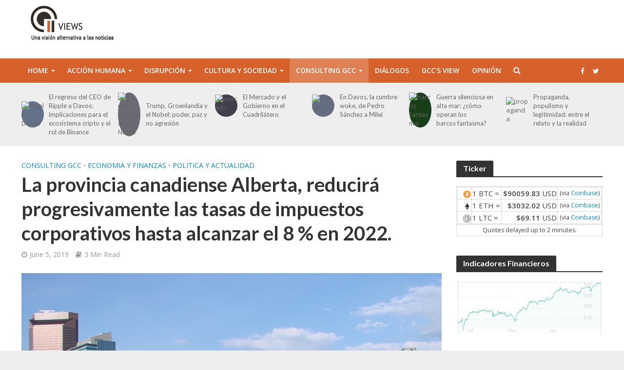

--- FILE ---
content_type: text/html; charset=UTF-8
request_url: https://gccviews.com/la-provincia-canadiense-alberta-reducira-progresivamente-las-tasas-de-impuestos-corporativos-hasta-alcanzar-el-8-en-2022/
body_size: 28748
content:
<!DOCTYPE html>
<html lang="en">
<head>
<meta charset="UTF-8">
<meta name="viewport" content="width=device-width,initial-scale=1.0">
<link rel="pingback" href="https://gccviews.com/xmlrpc.php">
<link rel="profile" href="https://gmpg.org/xfn/11" />
<style id="jetpack-boost-critical-css">@media all{@font-face{font-family:FontAwesome;font-weight:400;font-style:normal}.fa{display:inline-block;font:normal normal normal 14px/1 FontAwesome;font-size:inherit;text-rendering:auto;-webkit-font-smoothing:antialiased;-moz-osx-font-smoothing:grayscale}.fa-search:before{content:"\f002"}.fa-bars:before{content:"\f0c9"}}@media all{table.crypto-ticker-tbl{border-spacing:0px;border-collapse:collapse;margin:0;padding:0}.crypto-ticker-tbl tr{padding:0;vertical-align:middle}.crypto-ticker-tbl td{padding:1px;vertical-align:middle}td.crypto-ticker-cell-quote{text-align:right}td.crypto-ticker-cell-exch{font-size:smaller}td.crypto-ticker-delay{padding:2px;vertical-align:bottom;text-align:center;font-size:smaller}img.crypto-ticker-icon{vertical-align:middle;width:16px;height:16px;padding:0;margin:0 0 0 10px}}@media all{textarea{overflow:auto}body{margin:0}.fa,html{-moz-osx-font-smoothing:grayscale}a{text-decoration:none}.herald-menu ul ul{-webkit-backface-visibility:hidden}html{-ms-text-size-adjust:100%;-webkit-text-size-adjust:100%}article,header,nav{display:block}a{background-color:transparent}strong{font-weight:700}h1{font-size:2em}small{font-size:80%}sup{font-size:75%;line-height:0;position:relative;vertical-align:baseline}sup{top:-.5em}button,input,textarea{color:inherit;font:inherit;margin:0}button{overflow:visible}button{text-transform:none}button,input[type=submit]{-webkit-appearance:button}*{-webkit-box-sizing:border-box;-moz-box-sizing:border-box;box-sizing:border-box}button,input,textarea{font-family:inherit;font-size:inherit;line-height:inherit}.container{margin-right:auto;margin-left:auto}.container{padding-left:20px;padding-right:20px}@media (min-width:768px){.container{width:750px}}@media (min-width:992px){.container{width:970px}}@media (min-width:1200px){.container{width:1360px}}.row{margin-left:-20px;margin-right:-20px}.col-lg-10,.col-lg-12,.col-lg-2,.col-lg-3,.col-lg-9,.col-md-10,.col-md-12,.col-md-2,.col-md-3,.col-md-9,.col-sm-10,.col-sm-2{position:relative;min-height:1px;padding-left:20px;padding-right:20px}@media (min-width:768px){.col-sm-10,.col-sm-2{float:left}.col-sm-10{width:83.33333333%}.col-sm-2{width:16.66666667%}}@media (min-width:992px){.col-md-10,.col-md-12,.col-md-2,.col-md-3,.col-md-9{float:left}.col-md-12{width:100%}.col-md-10{width:83.33333333%}.col-md-9{width:75%}.col-md-3{width:25%}.col-md-2{width:16.66666667%}}@media (min-width:1201px){.col-lg-10,.col-lg-12,.col-lg-2,.col-lg-3,.col-lg-9{float:left}.col-lg-12{width:100%}.col-lg-10{width:83.33333333%}.col-lg-9{width:75%}.col-lg-3{width:25%}.col-lg-2{width:16.66666667%}}.container:after,.container:before,.row:after,.row:before{content:" ";display:table}.container:after,.row:after{clear:both}@-ms-viewport{width:device-width}@media (min-width:1200px){.hidden-lg{display:none!important}}@media (max-width:767px){.hidden-xs{display:none!important}}@media (min-width:768px) and (max-width:991px){.hidden-sm{display:none!important}}@media (min-width:992px) and (max-width:1199px){.hidden-md{display:none!important}}.fa{display:inline-block}@font-face{font-family:FontAwesome;font-weight:400;font-style:normal}.fa{font:normal normal normal 14px/1 FontAwesome;font-size:inherit;text-rendering:auto;-webkit-font-smoothing:antialiased}img{vertical-align:middle}.fa-search:before{content:"\f002"}.fa-bars:before{content:"\f0c9"}img{max-width:100%}img{height:auto;border:0;-ms-interpolation-mode:bicubic}.herald-site-content{margin:0 auto;position:relative;z-index:1;width:1400px;padding:40px 0 1px;min-height:67vh}.entry-header{margin-bottom:25px}.herald-left{float:left}.herald-section{margin-bottom:0}.herald-section article.herald-single:last-of-type,.herald-section article:last-child{margin-bottom:40px}.herald-section:last-child{margin-bottom:0}.herald-sidebar{margin-bottom:30px}.alignnone{margin:0 20px 30px 0}.comment-respond a,.entry-content a{padding-bottom:2px;border-bottom:2px solid transparent}.entry-content div a{border-bottom:none;padding-bottom:0}.meta-category{float:left;width:100%}.meta-category a{display:inline-block;vertical-align:top}.herald-post-thumbnail{position:relative;text-align:center;background-color:rgba(0,0,0,.05)}.herald-ovrld .meta-category span{display:none}.entry-header .herald-date span:before,.entry-header .herald-rtime:before,.entry-header .herald-views:before{font-family:FontAwesome;padding:0 0 3px;margin:0 5px 0 0;text-align:left;float:left}.entry-header .herald-date span:before{content:"\f017"}.entry-header .herald-rtime:before{content:"\f02d"}.entry-header .herald-views:before{content:"\f06e"}.entry-meta .meta-item{margin-right:14px}.header-middle .hel-l,.header-middle .hel-r{opacity:0}.meta-category a,td{font-weight:400}td{text-align:left}.herald-nav-toggle{width:30px;font-size:3rem;line-height:2.6rem;display:none;padding:12px 0;position:absolute}table{width:100%}html{font-size:62.5%;-webkit-font-smoothing:antialiased;text-rendering:optimizeLegibility}body{line-height:1.6;-ms-word-wrap:break-word;word-wrap:break-word}.h1,h1{line-height:1.25}h3{line-height:1.29}h4{line-height:1.4}.h6{line-height:1.44}.herald-entry-content,.herald-sidebar{line-height:1.625}h1,h3,h4{margin:0}.entry-content h3{margin-bottom:1.4rem}.entry-content ul{padding-left:20px}.entry-content ul li{margin-bottom:1rem}.herald-entry-content p,.herald-entry-content ul{margin:0 0 3rem}p{margin:0 0 1.5rem}table{border-collapse:separate;border-spacing:0;border-top:1px solid;border-left:1px solid;margin-bottom:30px}td{padding:10px 15px;border-bottom:1px solid;border-right:1px solid}ul{margin:0}ul li{margin-bottom:1.5rem}ul ul{margin-top:0;margin-bottom:0}.meta-category{font-size:1.3rem;line-height:1.8rem}.herald-single .col-mod-single .meta-category{font-size:1.4rem;line-height:2rem}.meta-category a{text-transform:uppercase;padding-bottom:2px;border-bottom:2px solid transparent}.entry-meta{font-size:1.4rem;line-height:2.2rem}.entry-meta .meta-item{display:inline-block;vertical-align:top}.entry-meta .meta-item,.entry-meta a,.entry-meta span{font-size:1.4rem;line-height:1.8rem}.entry-meta a{padding-bottom:2px;border-bottom:2px solid transparent}.herald-menu{line-height:1.3;text-transform:uppercase}.herald-header-sticky .h1{line-height:1;font-size:2.8rem}input[type=email],input[type=text],input[type=url],textarea{border:1px solid;padding:10px;outline:0;line-height:normal;width:100%;font-size:100%;margin:0;vertical-align:baseline;border-radius:2px}button{outline:0}input[type=submit]{display:inline-block;font-size:1.4rem;text-transform:uppercase;line-height:2.8rem;min-width:40px;height:40px;padding:5px 10px;border-radius:2px;max-width:200px;border:none;text-align:center;color:#fff}.submit{width:31.5%;height:50px;text-align:center;border:none;color:#fff;text-transform:uppercase}.herald-boxed .herald-header-sticky .container,.herald-boxed .herald-single-sticky .container,.herald-boxed .herald-site-header .container{width:1430px}.herald-boxed .header-trending .container{width:1440px}.herald-go-hor>*{display:inline-block;vertical-align:middle}.herald-site-header{position:relative;z-index:2}.hel-l,.hel-r{position:absolute;z-index:1001;display:table;top:0}.hel-l{left:20px}.herald-boxed .hel-l{left:15px}.herald-boxed .hel-r{right:15px}.hel-r{right:20px}.header-middle .col-lg-12,.herald-site-header .herald-header-wraper,.herald-soc-nav a{position:relative}.herald-site-header li,.herald-site-header ul{list-style:none;margin:0;padding:0}.herald-site-header .site-branding{text-decoration:none;margin-bottom:0;display:inline-block}.herald-site-header>div:nth-child(1){z-index:5003}.herald-site-header>div:nth-child(2){z-index:5002}.herald-site-header>div:nth-child(3){z-index:5001}.header-bottom,.herald-header-sticky{height:50px}.header-bottom .hel-l>*,.header-bottom .hel-r>*,.herald-header-sticky .hel-l>*,.herald-header-sticky .hel-r>*{display:inline-block;vertical-align:middle}.header-bottom .herald-search-input{height:40px}.header-bottom .herald-in-popup{padding:0}.header-bottom .herald-in-popup .herald-search-form{padding:10px;margin:0;max-width:300px;width:300px}.header-bottom .herald-in-popup .herald-search-form .herald-search-input{padding:0 40px 0 10px}.header-bottom .herald-search-form{margin:5px 0}.header-bottom .herald-menu>ul>li>a,.herald-header-sticky .herald-menu>ul>li>a{padding:0 13px;line-height:50px}.header-bottom .herald-menu li,.herald-header-sticky .herald-menu li{margin:0}.header-bottom .herald-menu-popup-search>span.fa{height:50px;padding:16px 0 14px}.header-bottom .herald-menu-popup-search>span{height:50px;padding:18px 0;width:40px;margin:0}.header-bottom .herald-soc-nav a{font-size:1.4rem;line-height:2.6rem;height:28px;width:28px;padding:2px;margin:11px 0}.header-bottom .herald-menu,.herald-header-sticky .herald-menu{margin:0}.herald-header-sticky .site-title.h1{font-size:2.8rem;line-height:1}.header-bottom .hel-el,.herald-header-sticky .hel-el{height:50px;position:relative}.herald-header-sticky .site-title img{max-height:50px}.herald-soc-nav{margin:0;padding:0}.herald-soc-nav li{float:left;list-style:none}.herald-soc-nav li:last-child{margin-right:0}.herald-soc-nav a:before{font-family:FontAwesome;text-decoration:none}.herald-soc-nav a{text-decoration:none;display:block;text-align:center;border-radius:2px}.herald-social-name{opacity:0;display:none;font-size:1.3rem}.herald-soc-nav li a[href*="facebook."]::before{content:"\f09a"}.herald-soc-nav li a[href*="twitter."]::before{content:"\f099"}.herald-header-sticky{position:fixed;-webkit-transform:translate3d(0,-100px,0);transform:translate3d(0,-100px,0);top:0;left:0;height:50px;max-height:100px;z-index:9999;width:100%}.header-trending{padding:20px 0}.header-trending a{font-weight:400;font-size:1.3rem;line-height:1.8rem;display:block;text-align:left}.header-trending .herald-post-thumbnail{margin-right:10px;margin-bottom:0;background-color:transparent;-webkit-box-flex:0;-ms-flex:0 0 21%;flex:0 0 21%;max-width:21%}.header-trending .h6{-webkit-box-flex:0;-ms-flex:0 0 75%;flex:0 0 75%;max-width:75%}.header-trending .row .row{margin:0;width:100%}.header-trending .row>div{display:-webkit-box;display:-ms-flexbox;display:flex;-webkit-box-align:center;-ms-flex-align:center;align-items:center}.header-trending .row>.col-lg-2{padding-left:0;padding-right:15px}.header-trending img{width:100%;height:100%;min-height:46px;min-width:46px;border-radius:50%;-o-object-fit:cover;object-fit:cover;max-width:100%;max-height:100%}.herald-menu-popup-search,.herald-menu-popup-search .fa{-webkit-touch-callout:none}.herald-menu-popup-search{position:relative}.herald-menu-popup-search .fa{float:left;height:40px;padding:13px 0;width:28px;text-align:center}.herald-menu-popup-search .herald-in-popup{-webkit-box-shadow:0 2px 2px 0 rgba(0,0,0,.1);box-shadow:0 2px 2px 0 rgba(0,0,0,.1);float:left;position:absolute;top:100%;left:0;z-index:99999;padding:0;text-align:left;display:none;min-width:200px}.hel-l>*,.hel-r>*{margin:0 10px}.hel-l .herald-menu-popup-search{margin:0}.hel-l>:first-child{margin-left:0}.hel-r>:first-child{margin-right:0}.herald-mobile-nav ul{padding:0}.herald-mobile-nav ul .sub-menu{display:none}.herald-mobile-nav li{display:block;float:none;margin-bottom:0;position:relative;width:100%;clear:both}.herald-mobile-nav li a{line-height:2.1rem;font-size:1.6rem;text-transform:uppercase;padding:16px 50px 15px 20px;width:100%;display:block;clear:both;margin:0}.herald-mobile-nav li .sub-menu a{padding-left:30px}.herald-mobile-nav li a{width:100%;display:block;min-height:50px}.header-bottom .hel-l,.header-bottom .hel-r{top:0!important}.site-title.h1{font-size:4rem;line-height:5rem}.herald-menu ul>li>a{float:left;padding:10px 15px}.herald-menu li{float:left;position:relative;list-style:none}.herald-menu li:last-child{margin-right:0}.herald-menu ul>.menu-item-has-children>a:after{font-family:FontAwesome;content:"\f0d7";margin-left:7px;font-size:10px;float:right}.herald-menu ul ul{-webkit-box-shadow:0 1px 0 1px rgba(0,0,0,.1);box-shadow:0 1px 0 1px rgba(0,0,0,.1);float:left;position:absolute;top:100%;left:-999em;z-index:99999;padding:10px 0;text-align:left;opacity:0}.herald-menu .sub-menu{width:280px}.herald-menu .sub-menu li{display:block;margin:0;width:100%}.herald-menu .sub-menu li a{float:left;width:100%}.header-bottom .herald-menu li a{float:left}.herald-site-header .herald-search-form{position:relative;max-width:200px}.herald-site-header .herald-search-input{font-size:1.3rem;width:100%;padding:0 30px 0 10px}.herald-site-header .herald-search-submit{background:0 0;position:absolute;right:3px;top:-2px;border:none;height:100%}.herald-site-header .herald-search-submit:after{font-family:FontAwesome;content:"\f002"}.herald-site-header .herald-soc-nav li{margin-bottom:0}.herald-in-popup .herald-search-submit{right:15px;top:0}.herald-section article{padding-left:20px;padding-right:20px;float:left}.herald-section article{position:relative;min-height:1px;display:block;vertical-align:top}.herald-single .entry-header{max-width:810px}.herald-section .herald-single{padding:0;float:none}.herald-single .entry-content{margin-bottom:40px}.avatar{border-radius:50%;margin-bottom:20px;clear:both;display:block;-o-object-fit:cover;object-fit:cover}.herald-author-data .avatar{width:130px;height:130px}.herald-single .entry-header .entry-meta{margin-top:10px}.entry-meta-wrapper{text-align:center}.entry-meta-wrapper .entry-meta-author{margin-bottom:30px}.entry-meta-wrapper .avatar{width:80px;margin:0 auto 10px;height:80px}.entry-meta-wrapper .herald-author-name{font-size:1.45432rem;line-height:1.85432rem;display:block}.entry-meta-wrapper .entry-meta{margin-bottom:30px}.entry-meta-wrapper .entry-meta .meta-item{display:block;text-align:center;margin-right:0;padding:0;margin-bottom:30px}.entry-meta-wrapper .entry-meta .meta-item a{border:none;display:block}.entry-meta-wrapper .entry-meta .herald-comments a:before{font-family:FontAwesome;padding:0;margin:0 0 15px;display:block;font-size:3rem}.entry-meta-wrapper .entry-meta .herald-comments a:before{content:"\f0e6"}.entry-meta-wrapper .entry-meta .meta-item,.entry-meta-wrapper .entry-meta a{line-height:2rem}.herald-post-thumbnail-single{margin-bottom:30px}.herald-single-sticky{position:fixed;border-top:1px solid;background:#fff;-webkit-transform:translate3d(0,100px,0);transform:translate3d(0,100px,0);bottom:0;left:0;height:70px;max-height:100px;z-index:9999;width:100%;padding:21px 0;text-align:center}.herald-sticky-next a,.herald-sticky-prev a{-o-text-overflow:ellipsis;text-overflow:ellipsis;white-space:nowrap;word-wrap:normal;width:100%;overflow:hidden;font-weight:400}.herald-sticky-prev{float:left;max-width:40%}.herald-sticky-prev a{float:left}.herald-sticky-prev a:before{content:"\f053";margin-right:10px}.herald-sticky-next{float:right;max-width:40%}.herald-sticky-next a{float:right}.herald-sticky-next a:before{content:"\f054";margin-left:10px;float:right}.herald-sticky-next a:before,.herald-sticky-prev a:before{border-radius:2px;width:26px;height:26px;padding:0 8px;vertical-align:2px;font-size:1rem;line-height:2.6rem;color:#fff;font-family:FontAwesome;display:-webkit-inline-box;display:-ms-inline-flexbox;display:inline-flex;-webkit-box-pack:center;-ms-flex-pack:center;justify-content:center;-webkit-box-align:center;-ms-flex-align:center;align-items:center}.herald-sticky-share{width:400px;margin:0 auto;text-align:center}.herald-sticky-share .herald-comment-action{display:inline-block}.herald-comment-action{border-radius:2px;height:28px;padding:2px 15px;vertical-align:top;font-size:1.2rem;line-height:2.5rem;color:#fff;text-transform:uppercase}.widget-title{position:relative;width:100%;margin-bottom:20px}.widget-title span{padding:4px 14px 5px;border-radius:2px 2px 0 0;display:inline-block}.widget-title:after{position:absolute;content:"";height:2px;width:100%;bottom:-2px;left:0}.widget li{width:100%}.widget{line-height:1.47;margin-bottom:40px}.widget li,.widget ul{list-style:none}.widget ul{padding:0;margin:0}.widget li{margin-bottom:15px;display:inline-block}.widget_categories li{margin-bottom:10px}.widget_categories li a{display:block}.widget_categories .category-text{display:inline-block;margin:0}.widget_categories .count{float:left;height:24px;min-width:24px;margin-right:10px;border-radius:2px;text-align:center;padding:3px;font-size:1.2rem;line-height:2rem}#respond{display:none}.comment-form input[type=email],.comment-form input[type=text],.comment-form input[type=url]{height:50px;width:100%}.comment-form-author,.comment-form-email,.comment-form-url{margin-bottom:15px}.comment-form-url,.form-submit{padding:0;margin:0}.comment-form-comment{clear:both;margin-bottom:20px}textarea#comment{width:100%;clear:both;height:200px;resize:vertical}.comment-form{float:left;width:100%;clear:both}.comment-form{padding:40px}.comment-form-author,.comment-form-email,.comment-form-url{float:left;width:33.33%;padding:0 15px 0 0}.comment-form-url{padding:0}.form-submit{margin-bottom:0;clear:both}.says{font-size:1.454321rem}ul.comment-list .says{font-size:1.854321rem;line-height:2.654321rem;display:inline-block;margin:0}.comment-respond{z-index:1000;position:relative;clear:both}.comment-form-author label,.comment-form-comment label,.comment-form-email label,.comment-form-url label{width:100%;float:left;margin:0 0 2px}#comment{padding:10px;height:150px;resize:vertical}ul.comment-list .says{display:none}#cancel-comment-reply-link{padding:0 0 5px;float:right;font-weight:400;font-size:1.45432rem;line-height:2rem;text-transform:uppercase;position:absolute;right:30px;top:20px}.form-submit input[type=submit]{min-width:200px;max-width:initial;width:auto;padding:5px 15px}td{word-break:break-all}.alignnone{margin-bottom:3rem}@media (max-width:767px){.alignnone{margin-bottom:2rem}}@media (max-width:1480px) and (min-width:1440px){.herald-site-content{width:1380px;padding:30px 0 1px}.herald-boxed .herald-header-sticky .container,.herald-boxed .herald-single-sticky .container,.herald-boxed .herald-site-header .container{width:1410px}}@media (max-width:1439px) and (min-width:1360px){.herald-site-content{width:100%;padding:30px 0 0;max-width:1300px}.herald-header-sticky .container,.herald-single-sticky .container,.herald-site-header .container{padding:0;width:100%;max-width:1300px}.herald-boxed .herald-site-content>.container{padding-left:30px;padding-right:30px}.container{width:100%;padding-left:0;padding-right:0}.hel-l{left:15px}.hel-r{right:15px}.herald-single>.row>.col-lg-9{width:74%}.herald-single>.row>.herald-sidebar{width:26%}}@media (max-width:1439px) and (min-width:1250px){.col-lg-10,.col-lg-12,.col-lg-2,.col-lg-3,.col-lg-9,.herald-section article{padding-right:15px;padding-left:15px}.row{margin-left:-15px;margin-right:-15px}}@media (max-width:1439px) and (min-width:768px){.herald-lay-f img{width:100%}}@media (max-width:1359px) and (min-width:1250px){.herald-site-content{width:100%;padding:30px 0 0;max-width:100%}.container{width:100%;max-width:1233px}.herald-single>.row>.col-lg-9{width:73%}.herald-single>.row>.herald-sidebar{width:27%}.hel-l{left:15px}.hel-r{right:15px}.header-trending .h6{padding-left:8px}}@media (max-width:1249px) and (min-width:768px){.container,.herald-header-sticky .container,.herald-single-sticky .container,.herald-single>.row>.col-lg-9,.herald-site-content,.herald-site-header .container{width:100%}.hidden-md{display:block!important}.hidden-sm{display:none!important}.herald-site-content{padding:30px;max-width:1024px}.col-lg-10,.col-lg-12,.col-lg-2,.col-lg-3,.col-lg-9,.herald-section article{padding-right:15px;padding-left:15px}.row{margin-left:-15px;margin-right:-15px}.herald-boxed .herald-header-sticky .container,.herald-boxed .herald-single-sticky .container,.herald-boxed .herald-site-header .container{width:100%;float:none;margin:0 auto;padding:0 30px;max-width:1024px}.herald-boxed .herald-header-sticky .container,.herald-boxed .herald-site-header .container{padding:0}.herald-site-content{margin-top:0!important}.header-trending img{height:auto;width:auto}.herald-boxed .container,.herald-section.container{padding:0}.herald-sidebar{display:-webkit-box;display:-ms-flexbox;display:-webkit-flex;display:flex;-webkit-flex-flow:row wrap;-ms-flex-flow:row wrap;-webkit-box-orient:horizontal;-webkit-box-direction:normal;flex-flow:row wrap;clear:both;width:947px;margin:0 15px 30px;float:none;padding:30px 138px;border-top:1px solid #eee;border-bottom:1px solid #eee}.herald-sidebar .widget{width:330px;float:none;display:inline-block;padding:0 15px}.herald-lay-f img{width:100%}.col-mod-single{margin-bottom:20px}.site-title img{max-height:50px}}@media (max-width:1070px) and (min-width:1024px){.herald-boxed .herald-header-sticky .container,.herald-boxed .herald-site-header .container{padding:0 30px}}@media (max-width:1023px) and (min-width:768px){html{font-size:58%}.herald-site-content{width:100%;padding:30px;max-width:768px}.herald-sidebar{width:697px;padding:30px 8px}.herald-author-data .avatar{width:93px;min-width:93px;min-height:93px;height:93px}}@media (max-width:767px){html{font-size:56%}html body{font-size:15px;line-height:1.55}.herald-entry-content p{margin-bottom:2rem}.col-lg-10,.col-lg-12,.col-lg-2,.col-lg-3,.col-lg-9,.herald-section article{padding-right:10px;padding-left:10px}.row{margin-left:-10px;margin-right:-10px}.container,.herald-boxed .container,.herald-boxed .herald-site-content,.herald-site-content{max-width:375px;width:100%;clear:both;padding:10px}.herald-boxed .herald-header-sticky .container,.herald-boxed .herald-single-sticky .container,.herald-boxed .herald-site-header .container,.herald-responsive-header .container{width:100%;max-width:100%;padding:0}.herald-lay-f img{width:100%}.herald-sidebar{max-width:100%;float:none;margin:0 auto}.entry-meta-wrapper .entry-meta-author{margin-bottom:20px}.comment-form{padding:20px;margin-bottom:20px}.comment-form-author,.comment-form-email,.comment-form-url{width:100%;padding:0;margin-bottom:15px}.herald-single .entry-content,.widget{margin-bottom:20px}input[type=submit]{max-width:100%;width:100%}.herald-sidebar{margin-bottom:20px}.herald-sidebar,.widget-title{clear:both}#cancel-comment-reply-link{right:10px;top:-20px}.site-title img{max-height:50px}.site-title{font-size:2.4rem;line-height:53px}.h1.site-title{font-size:2.4rem;line-height:2.45}.herald-author-data .avatar{width:39px;min-width:39px;min-height:39px;height:39px}}@media (max-width:400px){.site-title img{max-width:200px}}@media only screen and (max-width:1249px){body,html{-webkit-backface-visibility:hidden;-moz-backface-visibility:hidden;-ms-backface-visibility:hidden}.herald-nav-toggle{display:block;left:10px}.herald-responsive-header{height:50px;z-index:2;background:#000;width:100%;position:fixed;top:0;left:0;-webkit-transform:translate3d(0,0,0);-moz-transform:translate3d(0,0,0);transform:translate3d(0,0,0)}.herald-site-content{margin-top:50px!important}.herald-responsive-header .container{text-align:center;height:50px}.herald-mobile-nav{position:fixed;top:0;left:-270px;width:270px;height:100%;overflow-x:none;overflow-y:auto;-webkit-overflow-scrolling:touch;-webkit-transform:translate3d(0,0,0);-moz-transform:translate3d(0,0,0);transform:translate3d(0,0,0)}.herald-responsive-header .herald-menu-popup-search{position:absolute;top:0;height:100%;padding:5px 10px 0 0;z-index:9999}.herald-responsive-header .container div:nth-last-child(3){right:84px}.herald-responsive-header .container div:nth-last-child(2){right:42px}.herald-responsive-header .container div:last-child{right:0}.herald-responsive-header .herald-menu-popup-search .herald-in-popup{left:auto;right:0;padding:15px 20px;margin:0;max-width:initial;width:300px;opacity:0;display:none}.herald-responsive-header .herald-menu-popup-search .herald-search-submit{background:0 0;position:absolute;right:3px;top:-2px;border:none;height:100%;padding:0 12px;z-index:9999}.herald-responsive-header .herald-menu-popup-search .herald-search-submit:after{font-family:FontAwesome;content:"\f002"}.herald-responsive-header .herald-search-form{position:relative}.herald-responsive-header .herald-menu-popup-search .fa{width:32px}.herald-site-content{z-index:1}.herald-header-sticky{text-align:center}.herald-header-sticky .site-title{position:relative!important;display:inline-block}.header-trending .h6{padding-left:8px}}.herald-responsive-header .herald-menu-popup-search,.herald-responsive-header input[type=text]{font-size:16px}@media screen and (max-width:768px){td{padding:5px;width:20%!important}table{width:100%!important}}@media screen and (max-width:1024px){html body{font-size:16px}body .h1,body h1{font-size:4rem;line-height:1.25}body h3{font-size:2.8rem;line-height:1.29}body h4{font-size:2.3rem;line-height:1.4}body .h6{font-size:1.6rem;line-height:1.44}body .entry-meta a,body .entry-meta span,body .entry-meta-single .meta-item.herald-rtime{font-size:1.4rem;line-height:2}body .herald-entry-content,body .herald-sidebar{font-size:1.6rem}}}@media all{@charset "UTF-8";ul{box-sizing:border-box}html :where(img[class*=wp-image-]){height:auto;max-width:100%}}@media all{@charset "UTF-8";#jp-relatedposts{clear:both;display:none;margin:1em 0;padding-top:1em;position:relative}.jp-relatedposts:after{clear:both;content:"";display:block}#jp-relatedposts h3.jp-relatedposts-headline{display:inline-block;float:left;font-family:inherit;font-size:9pt;font-weight:700;margin:0 0 1em}#jp-relatedposts h3.jp-relatedposts-headline em:before{border-top:1px solid #dcdcde;border-top:1px solid rgba(0,0,0,.2);content:"";display:block;margin-bottom:1em;min-width:30px;width:100%}#jp-relatedposts h3.jp-relatedposts-headline em{font-style:normal;font-weight:700}.sd-content ul{list-style:none!important;margin:0!important;padding:0!important}.sd-content ul li{display:inline-block}.sd-content ul li a.sd-button,.sd-social-icon-text .sd-content ul li a.sd-button{background:#fff;border-radius:4px;box-shadow:0 1px 2px rgba(0,0,0,.12),0 0 0 1px rgba(0,0,0,.12);color:#2c3338!important;display:inline-block;font-family:Open Sans,sans-serif;font-size:13px;font-weight:500;line-height:23px;padding:4px 11px 3px 9px;text-decoration:none!important;text-shadow:none}.sd-content ul li a.sd-button>span,.sd-social-icon-text .sd-content ul li a.sd-button>span{line-height:23px;margin-left:6px}.sd-content ul li a.sd-button:before{-webkit-font-smoothing:antialiased;-moz-osx-font-smoothing:grayscale;display:inline-block;font:normal 18px/1 social-logos;text-align:center;vertical-align:top}.sd-social-icon-text ul li a.sd-button:before{position:relative;top:2px}@media screen and (-webkit-min-device-pixel-ratio:0){.sd-content ul li a.sd-button:before{position:relative;top:2px}}.sd-content ul li{margin:0 8px 12px 0;padding:0}.sd-social-icon-text .sd-content li.share-print a:before{content:"\f469"}.sd-social-icon-text .sd-content li.share-linkedin a:before{content:"\f207"}.sd-social-icon-text .sd-content li.share-reddit a:before{content:"\f222"}.sd-social-icon-text .sd-content li.share-tumblr a:before{content:"\f607"}.sd-social-icon-text .sd-content li.share-pocket a:before{content:"\f224"}.sd-social-icon-text .sd-content li.share-pinterest a:before{content:"\f210"}.sd-social-icon-text .sd-content li.share-telegram a:before{content:"\f606"}.sd-social-icon-text .sd-content li.share-skype a:before{content:"\f220"}.sharing-hidden .inner{background:#fff;border:1px solid #ccc;border-radius:2px;box-shadow:0 5px 20px rgba(0,0,0,.2);margin-top:5px;max-width:400px;padding:10px;position:absolute;z-index:2}.sharing-hidden .inner ul{margin:0!important}.sharing-hidden .inner:after,.sharing-hidden .inner:before{border-bottom:8px solid #ccc;border-left:6px solid transparent;border-right:6px solid transparent;content:"";display:block;height:0;left:20px;position:absolute;top:-8px;width:0;z-index:1}.sharing-hidden .inner:after{border-bottom:8px solid #fff;border-left:6px solid transparent;border-right:6px solid transparent;top:-7px;z-index:2}.sharing-hidden ul{margin:0}}</style><style>
#wpadminbar #wp-admin-bar-wccp_free_top_button .ab-icon:before {
	content: "\f160";
	color: #02CA02;
	top: 3px;
}
#wpadminbar #wp-admin-bar-wccp_free_top_button .ab-icon {
	transform: rotate(45deg);
}
</style>
<meta name='robots' content='index, follow, max-image-preview:large, max-snippet:-1, max-video-preview:-1' />
	<style>img:is([sizes="auto" i], [sizes^="auto," i]) { contain-intrinsic-size: 3000px 1500px }</style>
	<meta name="dlm-version" content="5.1.6">
	<!-- This site is optimized with the Yoast SEO plugin v26.8 - https://yoast.com/product/yoast-seo-wordpress/ -->
	<title>La provincia canadiense Alberta, reducirá progresivamente las tasas de impuestos corporativos hasta alcanzar el 8 % en 2022. - GCC Views</title>
	<link rel="canonical" href="https://gccviews.com/la-provincia-canadiense-alberta-reducira-progresivamente-las-tasas-de-impuestos-corporativos-hasta-alcanzar-el-8-en-2022/" />
	<meta property="og:locale" content="en_US" />
	<meta property="og:type" content="article" />
	<meta property="og:title" content="La provincia canadiense Alberta, reducirá progresivamente las tasas de impuestos corporativos hasta alcanzar el 8 % en 2022. - GCC Views" />
	<meta property="og:description" content="Alberta es una de las diez provincias que conforma Canadá y posee una de las economías más fuertes e influyentes del país. La provincia es una gran productora de petróleo y de gas natural, produciendo cerca del 70% del combustible del país. Buena parte de estos recursos naturales también son exportados a Estados Unidos. Además [&hellip;]" />
	<meta property="og:url" content="https://gccviews.com/la-provincia-canadiense-alberta-reducira-progresivamente-las-tasas-de-impuestos-corporativos-hasta-alcanzar-el-8-en-2022/" />
	<meta property="og:site_name" content="GCC Views" />
	<meta property="article:publisher" content="https://www.facebook.com/GCCViews" />
	<meta property="article:published_time" content="2019-06-05T05:50:20+00:00" />
	<meta property="og:image" content="https://i0.wp.com/gccviews.com/wp-content/uploads/2019/06/calgary-70848_960_720.jpg?fit=960%2C720&ssl=1" />
	<meta property="og:image:width" content="960" />
	<meta property="og:image:height" content="720" />
	<meta property="og:image:type" content="image/jpeg" />
	<meta name="author" content="Ainara Gomez" />
	<meta name="twitter:card" content="summary_large_image" />
	<meta name="twitter:creator" content="@HelloGCCViews" />
	<meta name="twitter:site" content="@HelloGCCViews" />
	<meta name="twitter:label1" content="Written by" />
	<meta name="twitter:data1" content="Ainara Gomez" />
	<meta name="twitter:label2" content="Est. reading time" />
	<meta name="twitter:data2" content="3 minutes" />
	<script data-jetpack-boost="ignore" type="application/ld+json" class="yoast-schema-graph">{"@context":"https://schema.org","@graph":[{"@type":"Article","@id":"https://gccviews.com/la-provincia-canadiense-alberta-reducira-progresivamente-las-tasas-de-impuestos-corporativos-hasta-alcanzar-el-8-en-2022/#article","isPartOf":{"@id":"https://gccviews.com/la-provincia-canadiense-alberta-reducira-progresivamente-las-tasas-de-impuestos-corporativos-hasta-alcanzar-el-8-en-2022/"},"author":{"name":"Ainara Gomez","@id":"https://gccviews.com/#/schema/person/1456cb0a6b82109cb7bec9071725f95b"},"headline":"La provincia canadiense Alberta, reducirá progresivamente las tasas de impuestos corporativos hasta alcanzar el 8 % en 2022.","datePublished":"2019-06-05T05:50:20+00:00","mainEntityOfPage":{"@id":"https://gccviews.com/la-provincia-canadiense-alberta-reducira-progresivamente-las-tasas-de-impuestos-corporativos-hasta-alcanzar-el-8-en-2022/"},"wordCount":607,"commentCount":0,"image":{"@id":"https://gccviews.com/la-provincia-canadiense-alberta-reducira-progresivamente-las-tasas-de-impuestos-corporativos-hasta-alcanzar-el-8-en-2022/#primaryimage"},"thumbnailUrl":"https://gccviews.com/wp-content/uploads/2019/06/calgary-70848_960_720.jpg","keywords":["Alberta","empleos","impuestos","tasa corporativa"],"articleSection":["Consulting GCC","Economia y Finanzas","Politica y Actualidad"],"inLanguage":"en","potentialAction":[{"@type":"CommentAction","name":"Comment","target":["https://gccviews.com/la-provincia-canadiense-alberta-reducira-progresivamente-las-tasas-de-impuestos-corporativos-hasta-alcanzar-el-8-en-2022/#respond"]}]},{"@type":"WebPage","@id":"https://gccviews.com/la-provincia-canadiense-alberta-reducira-progresivamente-las-tasas-de-impuestos-corporativos-hasta-alcanzar-el-8-en-2022/","url":"https://gccviews.com/la-provincia-canadiense-alberta-reducira-progresivamente-las-tasas-de-impuestos-corporativos-hasta-alcanzar-el-8-en-2022/","name":"La provincia canadiense Alberta, reducirá progresivamente las tasas de impuestos corporativos hasta alcanzar el 8 % en 2022. - GCC Views","isPartOf":{"@id":"https://gccviews.com/#website"},"primaryImageOfPage":{"@id":"https://gccviews.com/la-provincia-canadiense-alberta-reducira-progresivamente-las-tasas-de-impuestos-corporativos-hasta-alcanzar-el-8-en-2022/#primaryimage"},"image":{"@id":"https://gccviews.com/la-provincia-canadiense-alberta-reducira-progresivamente-las-tasas-de-impuestos-corporativos-hasta-alcanzar-el-8-en-2022/#primaryimage"},"thumbnailUrl":"https://gccviews.com/wp-content/uploads/2019/06/calgary-70848_960_720.jpg","datePublished":"2019-06-05T05:50:20+00:00","author":{"@id":"https://gccviews.com/#/schema/person/1456cb0a6b82109cb7bec9071725f95b"},"breadcrumb":{"@id":"https://gccviews.com/la-provincia-canadiense-alberta-reducira-progresivamente-las-tasas-de-impuestos-corporativos-hasta-alcanzar-el-8-en-2022/#breadcrumb"},"inLanguage":"en","potentialAction":[{"@type":"ReadAction","target":["https://gccviews.com/la-provincia-canadiense-alberta-reducira-progresivamente-las-tasas-de-impuestos-corporativos-hasta-alcanzar-el-8-en-2022/"]}]},{"@type":"ImageObject","inLanguage":"en","@id":"https://gccviews.com/la-provincia-canadiense-alberta-reducira-progresivamente-las-tasas-de-impuestos-corporativos-hasta-alcanzar-el-8-en-2022/#primaryimage","url":"https://gccviews.com/wp-content/uploads/2019/06/calgary-70848_960_720.jpg","contentUrl":"https://gccviews.com/wp-content/uploads/2019/06/calgary-70848_960_720.jpg","width":960,"height":720},{"@type":"BreadcrumbList","@id":"https://gccviews.com/la-provincia-canadiense-alberta-reducira-progresivamente-las-tasas-de-impuestos-corporativos-hasta-alcanzar-el-8-en-2022/#breadcrumb","itemListElement":[{"@type":"ListItem","position":1,"name":"Home","item":"https://gccviews.com/"},{"@type":"ListItem","position":2,"name":"La provincia canadiense Alberta, reducirá progresivamente las tasas de impuestos corporativos hasta alcanzar el 8 % en 2022."}]},{"@type":"WebSite","@id":"https://gccviews.com/#website","url":"https://gccviews.com/","name":"GCC Views","description":"","potentialAction":[{"@type":"SearchAction","target":{"@type":"EntryPoint","urlTemplate":"https://gccviews.com/?s={search_term_string}"},"query-input":{"@type":"PropertyValueSpecification","valueRequired":true,"valueName":"search_term_string"}}],"inLanguage":"en"},{"@type":"Person","@id":"https://gccviews.com/#/schema/person/1456cb0a6b82109cb7bec9071725f95b","name":"Ainara Gomez","image":{"@type":"ImageObject","inLanguage":"en","@id":"https://gccviews.com/#/schema/person/image/","url":"https://gccviews.com/wp-content/uploads/2018/07/foto-carnet-150x150.jpg","contentUrl":"https://gccviews.com/wp-content/uploads/2018/07/foto-carnet-150x150.jpg","caption":"Ainara Gomez"},"description":"Investigadora, Consultora Junior en Goethals, Entusiasta de nuevas tecnologías que contribuyan al bienestar de las personas. Máster en Relaciones Internacionales Iberoamericanas Universidad Rey Juan Carlos I (Madrid, España) Máster en Economía Internacional y Desarrollo Universidad Complutense de Madrid (Madrid, España) Programa de intercambio Erasmus en Université d’Auvergne (Clermont-Ferrand, Francia) Licenciatura en Administración y Dirección de Empresas Universidad Pública de Navarra (Pamplona, España) Programa de intercambio Sicue-Séneca en Universidad Rey Juan Carlos I (Madrid, España)","url":"https://gccviews.com/author/ainara/"}]}</script>
	<!-- / Yoast SEO plugin. -->


<link rel='dns-prefetch' href='//platform-api.sharethis.com' />
<link rel='dns-prefetch' href='//fonts.googleapis.com' />
<link rel="alternate" type="application/rss+xml" title="GCC Views &raquo; Feed" href="https://gccviews.com/feed/" />
<link rel="alternate" type="application/rss+xml" title="GCC Views &raquo; Comments Feed" href="https://gccviews.com/comments/feed/" />
<link rel="alternate" type="application/rss+xml" title="GCC Views &raquo; La provincia canadiense Alberta, reducirá progresivamente las tasas de impuestos corporativos hasta alcanzar el 8 % en 2022. Comments Feed" href="https://gccviews.com/la-provincia-canadiense-alberta-reducira-progresivamente-las-tasas-de-impuestos-corporativos-hasta-alcanzar-el-8-en-2022/feed/" />
		<style>
			.lazyload,
			.lazyloading {
				max-width: 100%;
			}
		</style>
		
<style id='wp-emoji-styles-inline-css' type='text/css'>

	img.wp-smiley, img.emoji {
		display: inline !important;
		border: none !important;
		box-shadow: none !important;
		height: 1em !important;
		width: 1em !important;
		margin: 0 0.07em !important;
		vertical-align: -0.1em !important;
		background: none !important;
		padding: 0 !important;
	}
</style>
<noscript><link rel='stylesheet' id='wp-block-library-css' href='https://gccviews.com/wp-includes/css/dist/block-library/style.min.css?ver=6.8.3' type='text/css' media='all' />
</noscript><link data-media="all" onload="this.media=this.dataset.media; delete this.dataset.media; this.removeAttribute( &#039;onload&#039; );" rel='stylesheet' id='wp-block-library-css' href='https://gccviews.com/wp-includes/css/dist/block-library/style.min.css?ver=6.8.3' type='text/css' media="not all" />
<style id='classic-theme-styles-inline-css' type='text/css'>
/*! This file is auto-generated */
.wp-block-button__link{color:#fff;background-color:#32373c;border-radius:9999px;box-shadow:none;text-decoration:none;padding:calc(.667em + 2px) calc(1.333em + 2px);font-size:1.125em}.wp-block-file__button{background:#32373c;color:#fff;text-decoration:none}
</style>
<noscript><link rel='stylesheet' id='font-awesome-css' href='https://gccviews.com/wp-content/plugins/contact-widgets/assets/css/font-awesome.min.css?ver=4.7.0' type='text/css' media='all' />
</noscript><link data-media="all" onload="this.media=this.dataset.media; delete this.dataset.media; this.removeAttribute( &#039;onload&#039; );" rel='stylesheet' id='font-awesome-css' href='https://gccviews.com/wp-content/plugins/contact-widgets/assets/css/font-awesome.min.css?ver=4.7.0' type='text/css' media="not all" />
<style id='global-styles-inline-css' type='text/css'>
:root{--wp--preset--aspect-ratio--square: 1;--wp--preset--aspect-ratio--4-3: 4/3;--wp--preset--aspect-ratio--3-4: 3/4;--wp--preset--aspect-ratio--3-2: 3/2;--wp--preset--aspect-ratio--2-3: 2/3;--wp--preset--aspect-ratio--16-9: 16/9;--wp--preset--aspect-ratio--9-16: 9/16;--wp--preset--color--black: #000000;--wp--preset--color--cyan-bluish-gray: #abb8c3;--wp--preset--color--white: #ffffff;--wp--preset--color--pale-pink: #f78da7;--wp--preset--color--vivid-red: #cf2e2e;--wp--preset--color--luminous-vivid-orange: #ff6900;--wp--preset--color--luminous-vivid-amber: #fcb900;--wp--preset--color--light-green-cyan: #7bdcb5;--wp--preset--color--vivid-green-cyan: #00d084;--wp--preset--color--pale-cyan-blue: #8ed1fc;--wp--preset--color--vivid-cyan-blue: #0693e3;--wp--preset--color--vivid-purple: #9b51e0;--wp--preset--color--herald-acc: #0288d1;--wp--preset--color--herald-meta: #999999;--wp--preset--color--herald-txt: #444444;--wp--preset--color--herald-bg: #ffffff;--wp--preset--gradient--vivid-cyan-blue-to-vivid-purple: linear-gradient(135deg,rgba(6,147,227,1) 0%,rgb(155,81,224) 100%);--wp--preset--gradient--light-green-cyan-to-vivid-green-cyan: linear-gradient(135deg,rgb(122,220,180) 0%,rgb(0,208,130) 100%);--wp--preset--gradient--luminous-vivid-amber-to-luminous-vivid-orange: linear-gradient(135deg,rgba(252,185,0,1) 0%,rgba(255,105,0,1) 100%);--wp--preset--gradient--luminous-vivid-orange-to-vivid-red: linear-gradient(135deg,rgba(255,105,0,1) 0%,rgb(207,46,46) 100%);--wp--preset--gradient--very-light-gray-to-cyan-bluish-gray: linear-gradient(135deg,rgb(238,238,238) 0%,rgb(169,184,195) 100%);--wp--preset--gradient--cool-to-warm-spectrum: linear-gradient(135deg,rgb(74,234,220) 0%,rgb(151,120,209) 20%,rgb(207,42,186) 40%,rgb(238,44,130) 60%,rgb(251,105,98) 80%,rgb(254,248,76) 100%);--wp--preset--gradient--blush-light-purple: linear-gradient(135deg,rgb(255,206,236) 0%,rgb(152,150,240) 100%);--wp--preset--gradient--blush-bordeaux: linear-gradient(135deg,rgb(254,205,165) 0%,rgb(254,45,45) 50%,rgb(107,0,62) 100%);--wp--preset--gradient--luminous-dusk: linear-gradient(135deg,rgb(255,203,112) 0%,rgb(199,81,192) 50%,rgb(65,88,208) 100%);--wp--preset--gradient--pale-ocean: linear-gradient(135deg,rgb(255,245,203) 0%,rgb(182,227,212) 50%,rgb(51,167,181) 100%);--wp--preset--gradient--electric-grass: linear-gradient(135deg,rgb(202,248,128) 0%,rgb(113,206,126) 100%);--wp--preset--gradient--midnight: linear-gradient(135deg,rgb(2,3,129) 0%,rgb(40,116,252) 100%);--wp--preset--font-size--small: 12.8px;--wp--preset--font-size--medium: 20px;--wp--preset--font-size--large: 22.4px;--wp--preset--font-size--x-large: 42px;--wp--preset--font-size--normal: 16px;--wp--preset--font-size--huge: 28.8px;--wp--preset--spacing--20: 0.44rem;--wp--preset--spacing--30: 0.67rem;--wp--preset--spacing--40: 1rem;--wp--preset--spacing--50: 1.5rem;--wp--preset--spacing--60: 2.25rem;--wp--preset--spacing--70: 3.38rem;--wp--preset--spacing--80: 5.06rem;--wp--preset--shadow--natural: 6px 6px 9px rgba(0, 0, 0, 0.2);--wp--preset--shadow--deep: 12px 12px 50px rgba(0, 0, 0, 0.4);--wp--preset--shadow--sharp: 6px 6px 0px rgba(0, 0, 0, 0.2);--wp--preset--shadow--outlined: 6px 6px 0px -3px rgba(255, 255, 255, 1), 6px 6px rgba(0, 0, 0, 1);--wp--preset--shadow--crisp: 6px 6px 0px rgba(0, 0, 0, 1);}:where(.is-layout-flex){gap: 0.5em;}:where(.is-layout-grid){gap: 0.5em;}body .is-layout-flex{display: flex;}.is-layout-flex{flex-wrap: wrap;align-items: center;}.is-layout-flex > :is(*, div){margin: 0;}body .is-layout-grid{display: grid;}.is-layout-grid > :is(*, div){margin: 0;}:where(.wp-block-columns.is-layout-flex){gap: 2em;}:where(.wp-block-columns.is-layout-grid){gap: 2em;}:where(.wp-block-post-template.is-layout-flex){gap: 1.25em;}:where(.wp-block-post-template.is-layout-grid){gap: 1.25em;}.has-black-color{color: var(--wp--preset--color--black) !important;}.has-cyan-bluish-gray-color{color: var(--wp--preset--color--cyan-bluish-gray) !important;}.has-white-color{color: var(--wp--preset--color--white) !important;}.has-pale-pink-color{color: var(--wp--preset--color--pale-pink) !important;}.has-vivid-red-color{color: var(--wp--preset--color--vivid-red) !important;}.has-luminous-vivid-orange-color{color: var(--wp--preset--color--luminous-vivid-orange) !important;}.has-luminous-vivid-amber-color{color: var(--wp--preset--color--luminous-vivid-amber) !important;}.has-light-green-cyan-color{color: var(--wp--preset--color--light-green-cyan) !important;}.has-vivid-green-cyan-color{color: var(--wp--preset--color--vivid-green-cyan) !important;}.has-pale-cyan-blue-color{color: var(--wp--preset--color--pale-cyan-blue) !important;}.has-vivid-cyan-blue-color{color: var(--wp--preset--color--vivid-cyan-blue) !important;}.has-vivid-purple-color{color: var(--wp--preset--color--vivid-purple) !important;}.has-black-background-color{background-color: var(--wp--preset--color--black) !important;}.has-cyan-bluish-gray-background-color{background-color: var(--wp--preset--color--cyan-bluish-gray) !important;}.has-white-background-color{background-color: var(--wp--preset--color--white) !important;}.has-pale-pink-background-color{background-color: var(--wp--preset--color--pale-pink) !important;}.has-vivid-red-background-color{background-color: var(--wp--preset--color--vivid-red) !important;}.has-luminous-vivid-orange-background-color{background-color: var(--wp--preset--color--luminous-vivid-orange) !important;}.has-luminous-vivid-amber-background-color{background-color: var(--wp--preset--color--luminous-vivid-amber) !important;}.has-light-green-cyan-background-color{background-color: var(--wp--preset--color--light-green-cyan) !important;}.has-vivid-green-cyan-background-color{background-color: var(--wp--preset--color--vivid-green-cyan) !important;}.has-pale-cyan-blue-background-color{background-color: var(--wp--preset--color--pale-cyan-blue) !important;}.has-vivid-cyan-blue-background-color{background-color: var(--wp--preset--color--vivid-cyan-blue) !important;}.has-vivid-purple-background-color{background-color: var(--wp--preset--color--vivid-purple) !important;}.has-black-border-color{border-color: var(--wp--preset--color--black) !important;}.has-cyan-bluish-gray-border-color{border-color: var(--wp--preset--color--cyan-bluish-gray) !important;}.has-white-border-color{border-color: var(--wp--preset--color--white) !important;}.has-pale-pink-border-color{border-color: var(--wp--preset--color--pale-pink) !important;}.has-vivid-red-border-color{border-color: var(--wp--preset--color--vivid-red) !important;}.has-luminous-vivid-orange-border-color{border-color: var(--wp--preset--color--luminous-vivid-orange) !important;}.has-luminous-vivid-amber-border-color{border-color: var(--wp--preset--color--luminous-vivid-amber) !important;}.has-light-green-cyan-border-color{border-color: var(--wp--preset--color--light-green-cyan) !important;}.has-vivid-green-cyan-border-color{border-color: var(--wp--preset--color--vivid-green-cyan) !important;}.has-pale-cyan-blue-border-color{border-color: var(--wp--preset--color--pale-cyan-blue) !important;}.has-vivid-cyan-blue-border-color{border-color: var(--wp--preset--color--vivid-cyan-blue) !important;}.has-vivid-purple-border-color{border-color: var(--wp--preset--color--vivid-purple) !important;}.has-vivid-cyan-blue-to-vivid-purple-gradient-background{background: var(--wp--preset--gradient--vivid-cyan-blue-to-vivid-purple) !important;}.has-light-green-cyan-to-vivid-green-cyan-gradient-background{background: var(--wp--preset--gradient--light-green-cyan-to-vivid-green-cyan) !important;}.has-luminous-vivid-amber-to-luminous-vivid-orange-gradient-background{background: var(--wp--preset--gradient--luminous-vivid-amber-to-luminous-vivid-orange) !important;}.has-luminous-vivid-orange-to-vivid-red-gradient-background{background: var(--wp--preset--gradient--luminous-vivid-orange-to-vivid-red) !important;}.has-very-light-gray-to-cyan-bluish-gray-gradient-background{background: var(--wp--preset--gradient--very-light-gray-to-cyan-bluish-gray) !important;}.has-cool-to-warm-spectrum-gradient-background{background: var(--wp--preset--gradient--cool-to-warm-spectrum) !important;}.has-blush-light-purple-gradient-background{background: var(--wp--preset--gradient--blush-light-purple) !important;}.has-blush-bordeaux-gradient-background{background: var(--wp--preset--gradient--blush-bordeaux) !important;}.has-luminous-dusk-gradient-background{background: var(--wp--preset--gradient--luminous-dusk) !important;}.has-pale-ocean-gradient-background{background: var(--wp--preset--gradient--pale-ocean) !important;}.has-electric-grass-gradient-background{background: var(--wp--preset--gradient--electric-grass) !important;}.has-midnight-gradient-background{background: var(--wp--preset--gradient--midnight) !important;}.has-small-font-size{font-size: var(--wp--preset--font-size--small) !important;}.has-medium-font-size{font-size: var(--wp--preset--font-size--medium) !important;}.has-large-font-size{font-size: var(--wp--preset--font-size--large) !important;}.has-x-large-font-size{font-size: var(--wp--preset--font-size--x-large) !important;}
:where(.wp-block-post-template.is-layout-flex){gap: 1.25em;}:where(.wp-block-post-template.is-layout-grid){gap: 1.25em;}
:where(.wp-block-columns.is-layout-flex){gap: 2em;}:where(.wp-block-columns.is-layout-grid){gap: 2em;}
:root :where(.wp-block-pullquote){font-size: 1.5em;line-height: 1.6;}
</style>
<noscript><link rel='stylesheet' id='crypto-ticker-style-css' href='https://gccviews.com/wp-content/plugins/cryptocurrency-ticker/css/crypto-ticker.css?ver=6.8.3' type='text/css' media='all' />
</noscript><link data-media="all" onload="this.media=this.dataset.media; delete this.dataset.media; this.removeAttribute( &#039;onload&#039; );" rel='stylesheet' id='crypto-ticker-style-css' href='https://gccviews.com/wp-content/plugins/cryptocurrency-ticker/css/crypto-ticker.css?ver=6.8.3' type='text/css' media="not all" />
<style id='dominant-color-styles-inline-css' type='text/css'>
img[data-dominant-color]:not(.has-transparency) { background-color: var(--dominant-color); }
</style>
<noscript><link rel='stylesheet' id='iplayerhd-embed-style-css' href='https://gccviews.com/wp-content/plugins/free-responsive-iframe-video-embeds/iplayerhd-embed.css?ver=6.8.3' type='text/css' media='all' />
</noscript><link data-media="all" onload="this.media=this.dataset.media; delete this.dataset.media; this.removeAttribute( &#039;onload&#039; );" rel='stylesheet' id='iplayerhd-embed-style-css' href='https://gccviews.com/wp-content/plugins/free-responsive-iframe-video-embeds/iplayerhd-embed.css?ver=6.8.3' type='text/css' media="not all" />
<noscript><link rel='stylesheet' id='ppress-frontend-css' href='https://gccviews.com/wp-content/plugins/wp-user-avatar/assets/css/frontend.min.css?ver=4.16.8' type='text/css' media='all' />
</noscript><link data-media="all" onload="this.media=this.dataset.media; delete this.dataset.media; this.removeAttribute( &#039;onload&#039; );" rel='stylesheet' id='ppress-frontend-css' href='https://gccviews.com/wp-content/plugins/wp-user-avatar/assets/css/frontend.min.css?ver=4.16.8' type='text/css' media="not all" />
<noscript><link rel='stylesheet' id='ppress-flatpickr-css' href='https://gccviews.com/wp-content/plugins/wp-user-avatar/assets/flatpickr/flatpickr.min.css?ver=4.16.8' type='text/css' media='all' />
</noscript><link data-media="all" onload="this.media=this.dataset.media; delete this.dataset.media; this.removeAttribute( &#039;onload&#039; );" rel='stylesheet' id='ppress-flatpickr-css' href='https://gccviews.com/wp-content/plugins/wp-user-avatar/assets/flatpickr/flatpickr.min.css?ver=4.16.8' type='text/css' media="not all" />
<noscript><link rel='stylesheet' id='ppress-select2-css' href='https://gccviews.com/wp-content/plugins/wp-user-avatar/assets/select2/select2.min.css?ver=6.8.3' type='text/css' media='all' />
</noscript><link data-media="all" onload="this.media=this.dataset.media; delete this.dataset.media; this.removeAttribute( &#039;onload&#039; );" rel='stylesheet' id='ppress-select2-css' href='https://gccviews.com/wp-content/plugins/wp-user-avatar/assets/select2/select2.min.css?ver=6.8.3' type='text/css' media="not all" />
<noscript><link rel='stylesheet' id='herald-fonts-css' href='https://fonts.googleapis.com/css?family=Open+Sans%3A400%2C600%7CLato%3A400%2C700&#038;subset=latin%2Clatin-ext&#038;ver=2.2.4' type='text/css' media='all' />
</noscript><link data-media="all" onload="this.media=this.dataset.media; delete this.dataset.media; this.removeAttribute( &#039;onload&#039; );" rel='stylesheet' id='herald-fonts-css' href='https://fonts.googleapis.com/css?family=Open+Sans%3A400%2C600%7CLato%3A400%2C700&#038;subset=latin%2Clatin-ext&#038;ver=2.2.4' type='text/css' media="not all" />
<noscript><link rel='stylesheet' id='herald-main-css' href='https://gccviews.com/wp-content/themes/gcview-theme/assets/css/min.css?ver=2.2.4' type='text/css' media='all' />
</noscript><link data-media="all" onload="this.media=this.dataset.media; delete this.dataset.media; this.removeAttribute( &#039;onload&#039; );" rel='stylesheet' id='herald-main-css' href='https://gccviews.com/wp-content/themes/gcview-theme/assets/css/min.css?ver=2.2.4' type='text/css' media="not all" />
<style id='herald-main-inline-css' type='text/css'>
h1, .h1, .herald-no-sid .herald-posts .h2{ font-size: 4.0rem; }h2, .h2, .herald-no-sid .herald-posts .h3{ font-size: 3.3rem; }h3, .h3, .herald-no-sid .herald-posts .h4 { font-size: 2.8rem; }h4, .h4, .herald-no-sid .herald-posts .h5 { font-size: 2.3rem; }h5, .h5, .herald-no-sid .herald-posts .h6 { font-size: 1.9rem; }h6, .h6, .herald-no-sid .herald-posts .h7 { font-size: 1.6rem; }.h7 {font-size: 1.4rem;}.herald-entry-content, .herald-sidebar{font-size: 1.6rem;}.entry-content .entry-headline{font-size: 1.9rem;}body{font-size: 1.6rem;}.widget{font-size: 1.5rem;}.herald-menu{font-size: 1.4rem;}.herald-mod-title .herald-mod-h, .herald-sidebar .widget-title{font-size: 1.6rem;}.entry-meta .meta-item, .entry-meta a, .entry-meta span{font-size: 1.4rem;}.entry-meta.meta-small .meta-item, .entry-meta.meta-small a, .entry-meta.meta-small span{font-size: 1.3rem;}.herald-site-header .header-top,.header-top .herald-in-popup,.header-top .herald-menu ul {background: #111111;color: #aaaaaa;}.header-top a {color: #aaaaaa;}.header-top a:hover,.header-top .herald-menu li:hover > a{color: #ffffff;}.header-top .herald-menu-popup:hover > span,.header-top .herald-menu-popup-search span:hover,.header-top .herald-menu-popup-search.herald-search-active{color: #ffffff;}#wp-calendar tbody td a{background: #0288d1;color:#FFF;}.header-top .herald-login #loginform label,.header-top .herald-login p,.header-top a.btn-logout {color: #ffffff;}.header-top .herald-login #loginform input {color: #111111;}.header-top .herald-login .herald-registration-link:after {background: rgba(255,255,255,0.25);}.header-top .herald-login #loginform input[type=submit],.header-top .herald-in-popup .btn-logout {background-color: #ffffff;color: #111111;}.header-top a.btn-logout:hover{color: #111111;}.header-middle{background-color: #ffffff;color: #ffffff;}.header-middle a{color: #ffffff;}.header-middle.herald-header-wraper,.header-middle .col-lg-12{height: 120px;}.header-middle .site-title img{max-height: 120px;}.header-middle .sub-menu{background-color: #ffffff;}.header-middle .sub-menu a,.header-middle .herald-search-submit:hover,.header-middle li.herald-mega-menu .col-lg-3 a:hover,.header-middle li.herald-mega-menu .col-lg-3 a:hover:after{color: #111111;}.header-middle .herald-menu li:hover > a,.header-middle .herald-menu-popup-search:hover > span,.header-middle .herald-cart-icon:hover > a{color: #111111;background-color: #ffffff;}.header-middle .current-menu-parent a,.header-middle .current-menu-ancestor a,.header-middle .current_page_item > a,.header-middle .current-menu-item > a{background-color: rgba(255,255,255,0.2); }.header-middle .sub-menu > li > a,.header-middle .herald-search-submit,.header-middle li.herald-mega-menu .col-lg-3 a{color: rgba(17,17,17,0.7); }.header-middle .sub-menu > li:hover > a{color: #111111; }.header-middle .herald-in-popup{background-color: #ffffff;}.header-middle .herald-menu-popup a{color: #111111;}.header-middle .herald-in-popup{background-color: #ffffff;}.header-middle .herald-search-input{color: #111111;}.header-middle .herald-menu-popup a{color: #111111;}.header-middle .herald-menu-popup > span,.header-middle .herald-search-active > span{color: #ffffff;}.header-middle .herald-menu-popup:hover > span,.header-middle .herald-search-active > span{background-color: #ffffff;color: #111111;}.header-middle .herald-login #loginform label,.header-middle .herald-login #loginform input,.header-middle .herald-login p,.header-middle a.btn-logout,.header-middle .herald-login .herald-registration-link:hover,.header-middle .herald-login .herald-lost-password-link:hover {color: #111111;}.header-middle .herald-login .herald-registration-link:after {background: rgba(17,17,17,0.15);}.header-middle .herald-login a,.header-middle .herald-username a {color: #111111;}.header-middle .herald-login a:hover,.header-middle .herald-login .herald-registration-link,.header-middle .herald-login .herald-lost-password-link {color: #ffffff;}.header-middle .herald-login #loginform input[type=submit],.header-middle .herald-in-popup .btn-logout {background-color: #ffffff;color: #ffffff;}.header-middle a.btn-logout:hover{color: #ffffff;}.header-bottom{background: #d6612b;color: #ffffff;}.header-bottom a,.header-bottom .herald-site-header .herald-search-submit{color: #ffffff;}.header-bottom a:hover{color: #424242;}.header-bottom a:hover,.header-bottom .herald-menu li:hover > a,.header-bottom li.herald-mega-menu .col-lg-3 a:hover:after{color: #424242;}.header-bottom .herald-menu li:hover > a,.header-bottom .herald-menu-popup-search:hover > span,.header-bottom .herald-cart-icon:hover > a {color: #424242;background-color: #ffffff;}.header-bottom .current-menu-parent a,.header-bottom .current-menu-ancestor a,.header-bottom .current_page_item > a,.header-bottom .current-menu-item > a {background-color: rgba(255,255,255,0.2); }.header-bottom .sub-menu{background-color: #ffffff;}.header-bottom .herald-menu li.herald-mega-menu .col-lg-3 a,.header-bottom .sub-menu > li > a,.header-bottom .herald-search-submit{color: rgba(66,66,66,0.7); }.header-bottom .herald-menu li.herald-mega-menu .col-lg-3 a:hover,.header-bottom .sub-menu > li:hover > a{color: #424242; }.header-bottom .sub-menu > li > a,.header-bottom .herald-search-submit{color: rgba(66,66,66,0.7); }.header-bottom .sub-menu > li:hover > a{color: #424242; }.header-bottom .herald-in-popup {background-color: #ffffff;}.header-bottom .herald-menu-popup a {color: #424242;}.header-bottom .herald-in-popup,.header-bottom .herald-search-input {background-color: #ffffff;}.header-bottom .herald-menu-popup a,.header-bottom .herald-search-input{color: #424242;}.header-bottom .herald-menu-popup > span,.header-bottom .herald-search-active > span{color: #ffffff;}.header-bottom .herald-menu-popup:hover > span,.header-bottom .herald-search-active > span{background-color: #ffffff;color: #424242;}.header-bottom .herald-login #loginform label,.header-bottom .herald-login #loginform input,.header-bottom .herald-login p,.header-bottom a.btn-logout,.header-bottom .herald-login .herald-registration-link:hover,.header-bottom .herald-login .herald-lost-password-link:hover,.herald-responsive-header .herald-login #loginform label,.herald-responsive-header .herald-login #loginform input,.herald-responsive-header .herald-login p,.herald-responsive-header a.btn-logout,.herald-responsive-header .herald-login .herald-registration-link:hover,.herald-responsive-header .herald-login .herald-lost-password-link:hover {color: #424242;}.header-bottom .herald-login .herald-registration-link:after,.herald-responsive-header .herald-login .herald-registration-link:after {background: rgba(66,66,66,0.15);}.header-bottom .herald-login a,.herald-responsive-header .herald-login a {color: #424242;}.header-bottom .herald-login a:hover,.header-bottom .herald-login .herald-registration-link,.header-bottom .herald-login .herald-lost-password-link,.herald-responsive-header .herald-login a:hover,.herald-responsive-header .herald-login .herald-registration-link,.herald-responsive-header .herald-login .herald-lost-password-link {color: #d6612b;}.header-bottom .herald-login #loginform input[type=submit],.herald-responsive-header .herald-login #loginform input[type=submit],.header-bottom .herald-in-popup .btn-logout,.herald-responsive-header .herald-in-popup .btn-logout {background-color: #d6612b;color: #ffffff;}.header-bottom a.btn-logout:hover,.herald-responsive-header a.btn-logout:hover {color: #ffffff;}.herald-header-sticky{background: #ffffff;color: #d6612b;}.herald-header-sticky a{color: #d6612b;}.herald-header-sticky .herald-menu li:hover > a{color: #ffffff;background-color: #d6612b;}.herald-header-sticky .sub-menu{background-color: #d6612b;}.herald-header-sticky .sub-menu a{color: #ffffff;}.herald-header-sticky .sub-menu > li:hover > a{color: #ffffff;}.herald-header-sticky .herald-in-popup,.herald-header-sticky .herald-search-input {background-color: #d6612b;}.herald-header-sticky .herald-menu-popup a{color: #ffffff;}.herald-header-sticky .herald-menu-popup > span,.herald-header-sticky .herald-search-active > span{color: #d6612b;}.herald-header-sticky .herald-menu-popup:hover > span,.herald-header-sticky .herald-search-active > span{background-color: #d6612b;color: #ffffff;}.herald-header-sticky .herald-search-input,.herald-header-sticky .herald-search-submit{color: #ffffff;}.herald-header-sticky .herald-menu li:hover > a,.herald-header-sticky .herald-menu-popup-search:hover > span,.herald-header-sticky .herald-cart-icon:hover a {color: #ffffff;background-color: #d6612b;}.herald-header-sticky .herald-login #loginform label,.herald-header-sticky .herald-login #loginform input,.herald-header-sticky .herald-login p,.herald-header-sticky a.btn-logout,.herald-header-sticky .herald-login .herald-registration-link:hover,.herald-header-sticky .herald-login .herald-lost-password-link:hover {color: #ffffff;}.herald-header-sticky .herald-login .herald-registration-link:after {background: rgba(255,255,255,0.15);}.herald-header-sticky .herald-login a {color: #ffffff;}.herald-header-sticky .herald-login a:hover,.herald-header-sticky .herald-login .herald-registration-link,.herald-header-sticky .herald-login .herald-lost-password-link {color: #ffffff;}.herald-header-sticky .herald-login #loginform input[type=submit],.herald-header-sticky .herald-in-popup .btn-logout {background-color: #ffffff;color: #d6612b;}.herald-header-sticky a.btn-logout:hover{color: #d6612b;}.header-trending{background: #eeeeee;color: #666666;}.header-trending a{color: #666666;}.header-trending a:hover{color: #111111;}.herald-site-content { margin-top: 1px; }body {background-color:#eeeeee;color: #444444;font-family: 'Open Sans';font-weight: 400;}.herald-site-content{background-color:#ffffff; box-shadow: 0 0 0 1px rgba(68,68,68,0.1);}h1, h2, h3, h4, h5, h6,.h1, .h2, .h3, .h4, .h5, .h6, .h7,.wp-block-cover .wp-block-cover-image-text, .wp-block-cover .wp-block-cover-text, .wp-block-cover h2, .wp-block-cover-image .wp-block-cover-image-text, .wp-block-cover-image .wp-block-cover-text, .wp-block-cover-image h2{font-family: 'Lato';font-weight: 700;}.header-middle .herald-menu,.header-bottom .herald-menu,.herald-header-sticky .herald-menu,.herald-mobile-nav{font-family: 'Open Sans';font-weight: 600;}.herald-menu li.herald-mega-menu .herald-ovrld .meta-category a{font-family: 'Open Sans';font-weight: 400;}.herald-entry-content blockquote p{color: #0288d1;}pre {background: rgba(68,68,68,0.06);border: 1px solid rgba(68,68,68,0.2);}thead {background: rgba(68,68,68,0.06);}a,.entry-title a:hover,.herald-menu .sub-menu li .meta-category a{color: #0288d1;}.entry-meta-wrapper .entry-meta span:before,.entry-meta-wrapper .entry-meta a:before,.entry-meta-wrapper .entry-meta .meta-item:before,.entry-meta-wrapper .entry-meta div,li.herald-mega-menu .sub-menu .entry-title a,.entry-meta-wrapper .herald-author-twitter{color: #444444;}.herald-mod-title h1,.herald-mod-title h2,.herald-mod-title h4{color: #ffffff;}.herald-mod-head:after,.herald-mod-title .herald-color,.widget-title:after,.widget-title span{color: #ffffff;background-color: #333333;}.herald-mod-title .herald-color a{color: #ffffff;}.herald-ovrld .meta-category a,.herald-fa-wrapper .meta-category a{background-color: #0288d1;}.meta-tags a,.widget_tag_cloud a,.herald-share-meta:after,.wp-block-tag-cloud a{background: rgba(51,51,51,0.1);}h1, h2, h3, h4, h5, h6,.entry-title a {color: #333333;}.herald-pagination .page-numbers,.herald-mod-subnav a,.herald-mod-actions a,.herald-slider-controls div,.meta-tags a,.widget.widget_tag_cloud a,.herald-sidebar .mks_autor_link_wrap a,.herald-sidebar .meks-instagram-follow-link a,.mks_themeforest_widget .mks_read_more a,.herald-read-more,.wp-block-tag-cloud a{color: #444444;}.widget.widget_tag_cloud a:hover,.entry-content .meta-tags a:hover,.wp-block-tag-cloud a:hover{background-color: #0288d1;color: #FFF;}.herald-pagination .prev.page-numbers,.herald-pagination .next.page-numbers,.herald-pagination .prev.page-numbers:hover,.herald-pagination .next.page-numbers:hover,.herald-pagination .page-numbers.current,.herald-pagination .page-numbers.current:hover,.herald-next a,.herald-pagination .herald-next a:hover,.herald-prev a,.herald-pagination .herald-prev a:hover,.herald-load-more a,.herald-load-more a:hover,.entry-content .herald-search-submit,.herald-mod-desc .herald-search-submit,.wpcf7-submit,body div.wpforms-container-full .wpforms-form input[type=submit], body div.wpforms-container-full .wpforms-form button[type=submit], body div.wpforms-container-full .wpforms-form .wpforms-page-button {background-color:#0288d1;color: #FFF;}.herald-pagination .page-numbers:hover{background-color: rgba(68,68,68,0.1);}.widget a,.recentcomments a,.widget a:hover,.herald-sticky-next a:hover,.herald-sticky-prev a:hover,.herald-mod-subnav a:hover,.herald-mod-actions a:hover,.herald-slider-controls div:hover,.meta-tags a:hover,.widget_tag_cloud a:hover,.mks_autor_link_wrap a:hover,.meks-instagram-follow-link a:hover,.mks_themeforest_widget .mks_read_more a:hover,.herald-read-more:hover,.widget .entry-title a:hover,li.herald-mega-menu .sub-menu .entry-title a:hover,.entry-meta-wrapper .meta-item:hover a,.entry-meta-wrapper .meta-item:hover a:before,.entry-meta-wrapper .herald-share:hover > span,.entry-meta-wrapper .herald-author-name:hover,.entry-meta-wrapper .herald-author-twitter:hover,.entry-meta-wrapper .herald-author-twitter:hover:before{color:#0288d1;}.widget ul li a,.widget .entry-title a,.herald-author-name,.entry-meta-wrapper .meta-item,.entry-meta-wrapper .meta-item span,.entry-meta-wrapper .meta-item a,.herald-mod-actions a{color: #444444;}.widget li:before{background: rgba(68,68,68,0.3);}.widget_categories .count{background: #0288d1;color: #FFF;}input[type="submit"],body div.wpforms-container-full .wpforms-form input[type=submit]:hover, body div.wpforms-container-full .wpforms-form button[type=submit]:hover, body div.wpforms-container-full .wpforms-form .wpforms-page-button:hover,.spinner > div{background-color: #0288d1;}.herald-mod-actions a:hover,.comment-body .edit-link a,.herald-breadcrumbs a:hover{color:#0288d1;}.herald-header-wraper .herald-soc-nav a:hover,.meta-tags span,li.herald-mega-menu .herald-ovrld .entry-title a,li.herald-mega-menu .herald-ovrld .entry-title a:hover,.herald-ovrld .entry-meta .herald-reviews i:before{color: #FFF;}.entry-meta .meta-item, .entry-meta span, .entry-meta a,.meta-category span,.post-date,.recentcomments,.rss-date,.comment-metadata a,.entry-meta a:hover,.herald-menu li.herald-mega-menu .col-lg-3 a:after,.herald-breadcrumbs,.herald-breadcrumbs a,.entry-meta .herald-reviews i:before{color: #999999;}.herald-lay-a .herald-lay-over{background: #ffffff;}.herald-pagination a:hover,input[type="submit"]:hover,.entry-content .herald-search-submit:hover,.wpcf7-submit:hover,.herald-fa-wrapper .meta-category a:hover,.herald-ovrld .meta-category a:hover,.herald-mod-desc .herald-search-submit:hover,.herald-single-sticky .herald-share .meks_ess a:hover,body div.wpforms-container-full .wpforms-form input[type=submit]:hover, body div.wpforms-container-full .wpforms-form button[type=submit]:hover, body div.wpforms-container-full .wpforms-form .wpforms-page-button:hover{cursor: pointer;text-decoration: none;background-image: -moz-linear-gradient(left,rgba(0,0,0,0.1) 0%,rgba(0,0,0,0.1) 100%);background-image: -webkit-gradient(linear,left top,right top,color-stop(0%,rgba(0,0,0,0.1)),color-stop(100%,rgba(0,0,0,0.1)));background-image: -webkit-linear-gradient(left,rgba(0,0,0,0.1) 0%,rgba(0,0,0,0.1) 100%);background-image: -o-linear-gradient(left,rgba(0,0,0,0.1) 0%,rgba(0,0,0,0.1) 100%);background-image: -ms-linear-gradient(left,rgba(0,0,0,0.1) 0%,rgba(0,0,0,0.1) 100%);background-image: linear-gradient(to right,rgba(0,0,0,0.1) 0%,rgba(0,0,0,0.1) 100%);}.herald-sticky-next a,.herald-sticky-prev a{color: #444444;}.herald-sticky-prev a:before,.herald-sticky-next a:before,.herald-comment-action,.meta-tags span,.herald-entry-content .herald-link-pages a{background: #444444;}.herald-sticky-prev a:hover:before,.herald-sticky-next a:hover:before,.herald-comment-action:hover,div.mejs-controls .mejs-time-rail .mejs-time-current,.herald-entry-content .herald-link-pages a:hover{background: #0288d1;} .herald-site-footer{background: #222222;color: #dddddd;}.herald-site-footer .widget-title span{color: #dddddd;background: transparent;}.herald-site-footer .widget-title:before{background:#dddddd;}.herald-site-footer .widget-title:after,.herald-site-footer .widget_tag_cloud a{background: rgba(221,221,221,0.1);}.herald-site-footer .widget li:before{background: rgba(221,221,221,0.3);}.herald-site-footer a,.herald-site-footer .widget a:hover,.herald-site-footer .widget .meta-category a,.herald-site-footer .herald-slider-controls .owl-prev:hover,.herald-site-footer .herald-slider-controls .owl-next:hover,.herald-site-footer .herald-slider-controls .herald-mod-actions:hover{color: #d6612b;}.herald-site-footer .widget a,.herald-site-footer .mks_author_widget h3{color: #dddddd;}.herald-site-footer .entry-meta .meta-item, .herald-site-footer .entry-meta span, .herald-site-footer .entry-meta a, .herald-site-footer .meta-category span, .herald-site-footer .post-date, .herald-site-footer .recentcomments, .herald-site-footer .rss-date, .herald-site-footer .comment-metadata a{color: #aaaaaa;}.herald-site-footer .mks_author_widget .mks_autor_link_wrap a, .herald-site-footer.mks_read_more a, .herald-site-footer .herald-read-more,.herald-site-footer .herald-slider-controls .owl-prev, .herald-site-footer .herald-slider-controls .owl-next, .herald-site-footer .herald-mod-wrap .herald-mod-actions a{border-color: rgba(221,221,221,0.2);}.herald-site-footer .mks_author_widget .mks_autor_link_wrap a:hover, .herald-site-footer.mks_read_more a:hover, .herald-site-footer .herald-read-more:hover,.herald-site-footer .herald-slider-controls .owl-prev:hover, .herald-site-footer .herald-slider-controls .owl-next:hover, .herald-site-footer .herald-mod-wrap .herald-mod-actions a:hover{border-color: rgba(214,97,43,0.5);}.herald-site-footer .widget_search .herald-search-input{color: #222222;}.herald-site-footer .widget_tag_cloud a:hover{background:#d6612b;color:#FFF;}.footer-bottom a{color:#dddddd;}.footer-bottom a:hover,.footer-bottom .herald-copyright a{color:#d6612b;}.footer-bottom .herald-menu li:hover > a{color: #d6612b;}.footer-bottom .sub-menu{background-color: rgba(0,0,0,0.5);} .herald-pagination{border-top: 1px solid rgba(51,51,51,0.1);}.entry-content a:hover,.comment-respond a:hover,.comment-reply-link:hover{border-bottom: 2px solid #0288d1;}.footer-bottom .herald-copyright a:hover{border-bottom: 2px solid #d6612b;}.herald-slider-controls .owl-prev,.herald-slider-controls .owl-next,.herald-mod-wrap .herald-mod-actions a{border: 1px solid rgba(68,68,68,0.2);}.herald-slider-controls .owl-prev:hover,.herald-slider-controls .owl-next:hover,.herald-mod-wrap .herald-mod-actions a:hover,.herald-author .herald-socials-actions .herald-mod-actions a:hover {border-color: rgba(2,136,209,0.5);}#wp-calendar thead th,#wp-calendar tbody td,#wp-calendar tbody td:last-child{border: 1px solid rgba(68,68,68,0.1);}.herald-link-pages{border-bottom: 1px solid rgba(68,68,68,0.1);}.herald-lay-h:after,.herald-site-content .herald-related .herald-lay-h:after,.herald-lay-e:after,.herald-site-content .herald-related .herald-lay-e:after,.herald-lay-j:after,.herald-site-content .herald-related .herald-lay-j:after,.herald-lay-l:after,.herald-site-content .herald-related .herald-lay-l:after {background-color: rgba(68,68,68,0.1);}.wp-block-button__link,.wp-block-search__button{background: #0288d1;}.wp-block-search__button{color: #ffffff;}input[type="text"],input[type="search"],input[type="email"], input[type="url"], input[type="tel"], input[type="number"], input[type="date"], input[type="password"], select, textarea,.herald-single-sticky,td,th,table,.mks_author_widget .mks_autor_link_wrap a,.widget .meks-instagram-follow-link a,.mks_read_more a,.herald-read-more{border-color: rgba(68,68,68,0.2);}.entry-content .herald-search-input,.herald-fake-button,input[type="text"]:focus, input[type="email"]:focus, input[type="url"]:focus, input[type="tel"]:focus, input[type="number"]:focus, input[type="date"]:focus, input[type="password"]:focus, textarea:focus{border-color: rgba(68,68,68,0.3);}.mks_author_widget .mks_autor_link_wrap a:hover,.widget .meks-instagram-follow-link a:hover,.mks_read_more a:hover,.herald-read-more:hover{border-color: rgba(2,136,209,0.5);}.comment-form,.herald-gray-area,.entry-content .herald-search-form,.herald-mod-desc .herald-search-form{background-color: rgba(68,68,68,0.06);border: 1px solid rgba(68,68,68,0.15);}.herald-boxed .herald-breadcrumbs{background-color: rgba(68,68,68,0.06);}.herald-breadcrumbs{border-color: rgba(68,68,68,0.15);}.single .herald-entry-content .herald-ad,.archive .herald-posts .herald-ad{border-top: 1px solid rgba(68,68,68,0.15);}.archive .herald-posts .herald-ad{border-bottom: 1px solid rgba(68,68,68,0.15);}li.comment .comment-body:after{background-color: rgba(68,68,68,0.06);}.herald-pf-invert .entry-title a:hover .herald-format-icon{background: #0288d1;}.herald-responsive-header,.herald-mobile-nav,.herald-responsive-header .herald-menu-popup-search .fa{color: #ffffff;background: #d6612b;}.herald-responsive-header a{color: #ffffff;}.herald-mobile-nav li a{color: #ffffff;}.herald-mobile-nav li a,.herald-mobile-nav .herald-mega-menu.herald-mega-menu-classic>.sub-menu>li>a{border-bottom: 1px solid rgba(255,255,255,0.15);}.herald-mobile-nav{border-right: 1px solid rgba(255,255,255,0.15);}.herald-mobile-nav li a:hover{color: #fff;background-color: #424242;}.herald-menu-toggler{color: #ffffff;border-color: rgba(255,255,255,0.15);}.herald-goto-top{color: #ffffff;background-color: #333333;}.herald-goto-top:hover{background-color: #0288d1;}.herald-responsive-header .herald-menu-popup > span,.herald-responsive-header .herald-search-active > span{color: #ffffff;}.herald-responsive-header .herald-menu-popup-search .herald-in-popup{background: #ffffff;}.herald-responsive-header .herald-search-input,.herald-responsive-header .herald-menu-popup-search .herald-search-submit{color: #444444;}.site-title a{text-transform: none;}.site-description{text-transform: none;}.main-navigation{text-transform: uppercase;}.entry-title{text-transform: none;}.meta-category a{text-transform: uppercase;}.herald-mod-title{text-transform: none;}.herald-sidebar .widget-title{text-transform: none;}.herald-site-footer .widget-title{text-transform: none;}.has-small-font-size{ font-size: 1.3rem;}.has-large-font-size{ font-size: 2.2rem;}.has-huge-font-size{ font-size: 2.9rem;}@media(min-width: 1025px){.has-small-font-size{ font-size: 1.3rem;}.has-normal-font-size{ font-size: 1.6rem;}.has-large-font-size{ font-size: 2.2rem;}.has-huge-font-size{ font-size: 2.9rem;}}.has-herald-acc-background-color{ background-color: #0288d1;}.has-herald-acc-color{ color: #0288d1;}.has-herald-meta-background-color{ background-color: #999999;}.has-herald-meta-color{ color: #999999;}.has-herald-txt-background-color{ background-color: #444444;}.has-herald-txt-color{ color: #444444;}.has-herald-bg-background-color{ background-color: #ffffff;}.has-herald-bg-color{ color: #ffffff;}.fa-post-thumbnail:before, .herald-ovrld .herald-post-thumbnail span:before, .herald-ovrld .herald-post-thumbnail a:before { opacity: 0.5; }.herald-fa-item:hover .fa-post-thumbnail:before, .herald-ovrld:hover .herald-post-thumbnail a:before, .herald-ovrld:hover .herald-post-thumbnail span:before{ opacity: 0.8; }@media only screen and (min-width: 1249px) {.herald-site-header .header-top,.header-middle,.header-bottom,.herald-header-sticky,.header-trending{ display:block !important;}.herald-responsive-header,.herald-mobile-nav{display:none !important;}.herald-site-content {margin-top: 0 !important;}.herald-mega-menu .sub-menu {display: block;}.header-mobile-ad {display: none;}}
</style>
<noscript><link rel='stylesheet' id='meks-social-widget-css' href='https://gccviews.com/wp-content/plugins/meks-smart-social-widget/css/style.css?ver=1.6.5' type='text/css' media='all' />
</noscript><link data-media="all" onload="this.media=this.dataset.media; delete this.dataset.media; this.removeAttribute( &#039;onload&#039; );" rel='stylesheet' id='meks-social-widget-css' href='https://gccviews.com/wp-content/plugins/meks-smart-social-widget/css/style.css?ver=1.6.5' type='text/css' media="not all" />






<link rel="https://api.w.org/" href="https://gccviews.com/wp-json/" /><link rel="alternate" title="JSON" type="application/json" href="https://gccviews.com/wp-json/wp/v2/posts/9894" /><link rel="EditURI" type="application/rsd+xml" title="RSD" href="https://gccviews.com/xmlrpc.php?rsd" />
<meta name="generator" content="WordPress 6.8.3" />
<link rel='shortlink' href='https://gccviews.com/?p=9894' />
<link rel="alternate" title="oEmbed (JSON)" type="application/json+oembed" href="https://gccviews.com/wp-json/oembed/1.0/embed?url=https%3A%2F%2Fgccviews.com%2Fla-provincia-canadiense-alberta-reducira-progresivamente-las-tasas-de-impuestos-corporativos-hasta-alcanzar-el-8-en-2022%2F" />
<link rel="alternate" title="oEmbed (XML)" type="text/xml+oembed" href="https://gccviews.com/wp-json/oembed/1.0/embed?url=https%3A%2F%2Fgccviews.com%2Fla-provincia-canadiense-alberta-reducira-progresivamente-las-tasas-de-impuestos-corporativos-hasta-alcanzar-el-8-en-2022%2F&#038;format=xml" />
<meta name="generator" content="auto-sizes 1.7.0">
<meta name="generator" content="dominant-color-images 1.2.0">
<meta name="generator" content="performance-lab 4.0.1; plugins: auto-sizes, dominant-color-images, image-prioritizer, nocache-bfcache, webp-uploads">
<meta name="generator" content="webp-uploads 2.6.1">


<style>
.unselectable
{
-moz-user-select:none;
-webkit-user-select:none;
cursor: default;
}
html
{
-webkit-touch-callout: none;
-webkit-user-select: none;
-khtml-user-select: none;
-moz-user-select: none;
-ms-user-select: none;
user-select: none;
-webkit-tap-highlight-color: rgba(0,0,0,0);
}
</style>

		
				<style>
			.no-js img.lazyload {
				display: none;
			}

			figure.wp-block-image img.lazyloading {
				min-width: 150px;
			}

			.lazyload,
			.lazyloading {
				--smush-placeholder-width: 100px;
				--smush-placeholder-aspect-ratio: 1/1;
				width: var(--smush-image-width, var(--smush-placeholder-width)) !important;
				aspect-ratio: var(--smush-image-aspect-ratio, var(--smush-placeholder-aspect-ratio)) !important;
			}

						.lazyload, .lazyloading {
				opacity: 0;
			}

			.lazyloaded {
				opacity: 1;
				transition: opacity 400ms;
				transition-delay: 0ms;
			}

					</style>
		<meta data-od-replaced-content="optimization-detective 1.0.0-beta4" name="generator" content="optimization-detective 1.0.0-beta4; url_metric_groups={0:empty, 480:empty, 600:empty, 782:empty}">
<meta name="generator" content="image-prioritizer 1.0.0-beta3">
<link rel="icon" href="https://gccviews.com/wp-content/uploads/2022/02/goethals_logo1-150x150.jpg" sizes="32x32" />
<link rel="icon" href="https://gccviews.com/wp-content/uploads/2022/02/goethals_logo1.jpg" sizes="192x192" />
<link rel="apple-touch-icon" href="https://gccviews.com/wp-content/uploads/2022/02/goethals_logo1.jpg" />
<meta name="msapplication-TileImage" content="https://gccviews.com/wp-content/uploads/2022/02/goethals_logo1.jpg" />
		<style type="text/css" id="wp-custom-css">
			.edd-submit.button{
padding:15px 20px;
border:1px solid #ddd;
background-image:url("images/pdf.png")no-repeat;
}

.edd-submit.button:hover{
padding:15px 20px;
border:1px solid #ddd;
}		</style>
		<meta name="google-site-verification" content="BY3tLKkXhtHA00cVJ2HpP9SyKpt-YLz12kDdbU-HsE8" />
</head>

<body class="wp-singular post-template-default single single-post postid-9894 single-format-standard wp-embed-responsive wp-theme-gcview-theme unselectable herald-boxed herald-v_2_2_4">



	<header id="header" class="herald-site-header">

											<div class="header-middle herald-header-wraper hidden-xs hidden-sm">
	<div class="container">
		<div class="row">
				<div class="col-lg-12 hel-el">
				
															<div class="hel-l herald-go-hor">
													<div class="site-branding">
				<span class="site-title h1"><a href="https://gccviews.com/" rel="home"><img data-od-unknown-tag data-od-xpath="/HTML/BODY/HEADER[@id=&#039;header&#039;]/*[1][self::DIV]/*[1][self::DIV]/*[1][self::DIV]/*[1][self::DIV]/*[1][self::DIV]/*[1][self::DIV]/*[1][self::SPAN]/*[1][self::A]/*[1][self::IMG]" class="herald-logo lazyload" data-src="https://gccviews.com/wp-content/uploads/2017/05/footer-logo-01.jpg" alt="GCC Views" src="[data-uri]" style="--smush-placeholder-width: 189px; --smush-placeholder-aspect-ratio: 189/87;"></a></span>
	</div>
											</div>
					
										
															<div class="hel-r herald-go-hor">
																								</div>
								
					
				
				</div>
		</div>
		</div>
</div>							<div class="header-bottom herald-header-wraper hidden-sm hidden-xs">
	<div class="container">
		<div class="row">
				<div class="col-lg-12 hel-el">
				
															<div class="hel-l">
													<nav class="main-navigation herald-menu">	
				<ul id="menu-herald-main" class="menu"><li id="menu-item-1934" class="menu-item menu-item-type-post_type menu-item-object-page menu-item-home menu-item-has-children menu-item-1934"><a href="https://gccviews.com/">Home</a>
<ul class="sub-menu">
	<li id="menu-item-15955" class="menu-item menu-item-type-post_type menu-item-object-page menu-item-15955"><a href="https://gccviews.com/hola/">¡Hola!</a>	<li id="menu-item-15957" class="menu-item menu-item-type-post_type menu-item-object-page menu-item-15957"><a href="https://gccviews.com/contacto/">Contacto</a>	<li id="menu-item-15958" class="menu-item menu-item-type-post_type menu-item-object-page menu-item-15958"><a href="https://gccviews.com/politicas-de-uso-gcc-views-y-politicas-de-privacidad/">Políticas de uso GCC Views y Políticas de Privacidad</a></ul>
<li id="menu-item-1935" class="menu-item menu-item-type-taxonomy menu-item-object-category current-post-ancestor menu-item-has-children menu-item-1935"><a href="https://gccviews.com/category/accion-humana/">Acción Humana</a>
<ul class="sub-menu">
	<li id="menu-item-1936" class="menu-item menu-item-type-taxonomy menu-item-object-category current-post-ancestor current-menu-parent current-post-parent menu-item-1936"><a href="https://gccviews.com/category/accion-humana/economia-y-finanzas/">Economia y Finanzas</a>	<li id="menu-item-1938" class="menu-item menu-item-type-taxonomy menu-item-object-category menu-item-1938"><a href="https://gccviews.com/category/accion-humana/marcos-regulatorios/">Marcos Regulatorios</a>	<li id="menu-item-2246" class="menu-item menu-item-type-taxonomy menu-item-object-category current-post-ancestor current-menu-parent current-post-parent menu-item-2246"><a href="https://gccviews.com/category/accion-humana/politica-y-actualidad/">Politica y Actualidad</a></ul>
<li id="menu-item-1939" class="menu-item menu-item-type-taxonomy menu-item-object-category menu-item-has-children menu-item-1939"><a href="https://gccviews.com/category/disrupcion/">Disrupción</a>
<ul class="sub-menu">
	<li id="menu-item-1940" class="menu-item menu-item-type-taxonomy menu-item-object-category menu-item-1940"><a href="https://gccviews.com/category/disrupcion/innovacion/">Innovación</a>	<li id="menu-item-1941" class="menu-item menu-item-type-taxonomy menu-item-object-category menu-item-1941"><a href="https://gccviews.com/category/disrupcion/tecnologia/">Tecnología</a></ul>
<li id="menu-item-1942" class="menu-item menu-item-type-taxonomy menu-item-object-category menu-item-has-children menu-item-1942"><a href="https://gccviews.com/category/cultura-y-sociedad/">Cultura y Sociedad</a>
<ul class="sub-menu">
	<li id="menu-item-2093" class="menu-item menu-item-type-taxonomy menu-item-object-category menu-item-2093"><a href="https://gccviews.com/category/cultura-y-sociedad/artes/">Artes</a>	<li id="menu-item-1946" class="menu-item menu-item-type-taxonomy menu-item-object-category menu-item-1946"><a href="https://gccviews.com/category/cultura-y-sociedad/viajes/">Viajes</a>	<li id="menu-item-1944" class="menu-item menu-item-type-taxonomy menu-item-object-category menu-item-1944"><a href="https://gccviews.com/category/cultura-y-sociedad/letras-de-arena/">Letras de Arena</a>	<li id="menu-item-1943" class="menu-item menu-item-type-taxonomy menu-item-object-category menu-item-1943"><a href="https://gccviews.com/category/cultura-y-sociedad/hour-sex/">Sex Hour</a>	<li id="menu-item-2798" class="menu-item menu-item-type-taxonomy menu-item-object-category menu-item-2798"><a href="https://gccviews.com/category/cultura-y-sociedad/estilo-de-vida/">Estilo de Vida</a></ul>
<li id="menu-item-1948" class="menu-item menu-item-type-taxonomy menu-item-object-category current-post-ancestor current-menu-parent current-post-parent menu-item-has-children menu-item-1948"><a href="https://gccviews.com/category/consulting-gcc/">Consulting GCC</a>
<ul class="sub-menu">
	<li id="menu-item-2571" class="menu-item menu-item-type-taxonomy menu-item-object-category menu-item-2571"><a href="https://gccviews.com/category/consulting-gcc/consulting/">Consulting</a></ul>
<li id="menu-item-3118" class="menu-item menu-item-type-taxonomy menu-item-object-category menu-item-3118"><a href="https://gccviews.com/category/dialogos/">Diálogos</a><li id="menu-item-2924" class="menu-item menu-item-type-taxonomy menu-item-object-category menu-item-2924"><a href="https://gccviews.com/category/gccs-view/">GCC’s View</a><li id="menu-item-2925" class="menu-item menu-item-type-taxonomy menu-item-object-category menu-item-2925"><a href="https://gccviews.com/category/opinion/">Opinión</a></ul>	</nav>													<div class="herald-menu-popup-search">
<span class="fa fa-search"></span>
	<div class="herald-in-popup">
		<form class="herald-search-form" action="https://gccviews.com/" method="get">
	<input name="s" class="herald-search-input" type="text" value="" placeholder="Type here to search..." /><button type="submit" class="herald-search-submit"></button>
</form>	</div>
</div>											</div>
					
										
															<div class="hel-r">
															<ul id="menu-herald-social" class="herald-soc-nav"><li id="menu-item-1929" class="menu-item menu-item-type-custom menu-item-object-custom menu-item-1929"><a target="_blank" href="https://www.facebook.com/GCCViews"><span class="herald-social-name">Facebook</span></a></li>
<li id="menu-item-1930" class="menu-item menu-item-type-custom menu-item-object-custom menu-item-1930"><a target="_blank" href="https://twitter.com/HelloGCCViews"><span class="herald-social-name">Twitter</span></a></li>
</ul>											</div>
										
					
				
				</div>
		</div>
		</div>
</div>							
<div class="header-trending hidden-xs hidden-sm ">
<div class="container">
	<div class="row">
		<div class="col-lg-12 col-md-12 ">		
			<div class="row  " data-col="6">
																<div class="col-lg-2 col-md-2">
															<div class="herald-post-thumbnail">
									<a href="https://gccviews.com/el-regreso-del-ceo-de-ripple-a-davos-implicaciones-para-el-ecosistema-cripto-y-el-rol-de-binance/" title="El regreso del CEO de Ripple a Davos: implicaciones para el ecosistema cripto y el rol de Binance"><img data-od-unknown-tag data-od-xpath="/HTML/BODY/HEADER[@id=&#039;header&#039;]/*[2][self::DIV]/*[1][self::DIV]/*[1][self::DIV]/*[1][self::DIV]/*[1][self::DIV]/*[1][self::NAV]/*[1][self::UL]/*[1][self::LI]/*[2][self::UL]/*[1][self::LI]/*[2][self::LI]/*[3][self::LI]/*[2][self::UL]/*[1][self::LI]/*[2][self::LI]/*[3][self::LI]/*[2][self::UL]/*[1][self::LI]/*[3][self::LI]/*[2][self::UL]/*[1][self::LI]/*[2][self::LI]/*[3][self::DIV]/*[1][self::DIV]/*[1][self::DIV]/*[1][self::DIV]/*[1][self::DIV]/*[1][self::DIV]/*[1][self::DIV]/*[1][self::A]/*[1][self::IMG]" width="150" height="150" src="https://gccviews.com/wp-content/uploads/2026/01/ChatGPT-Image-20-ene-2026-13_45_07-150x150.avif" class="attachment-thumbnail size-thumbnail not-transparent wp-post-image" alt="Ripple Davos" data-has-transparency="false" data-dominant-color="637288" style="--dominant-color: #637288" /></a>
								</div>
														<h4 class="h6"><a href="https://gccviews.com/el-regreso-del-ceo-de-ripple-a-davos-implicaciones-para-el-ecosistema-cripto-y-el-rol-de-binance/">El regreso del CEO de Ripple a Davos: implicaciones para el ecosistema cripto y el rol de Binance</a></h4>						</div>
											<div class="col-lg-2 col-md-2">
															<div class="herald-post-thumbnail">
									<a href="https://gccviews.com/trump-groenlandia-y-el-nobel-poder-paz-y-no-agresion/" title="Trump, Groenlandia y el Nobel: poder, paz y no agresión"><img data-od-unknown-tag data-od-xpath="/HTML/BODY/HEADER[@id=&#039;header&#039;]/*[2][self::DIV]/*[1][self::DIV]/*[1][self::DIV]/*[1][self::DIV]/*[1][self::DIV]/*[1][self::NAV]/*[1][self::UL]/*[1][self::LI]/*[2][self::UL]/*[1][self::LI]/*[2][self::LI]/*[3][self::LI]/*[2][self::UL]/*[1][self::LI]/*[2][self::LI]/*[3][self::LI]/*[2][self::UL]/*[1][self::LI]/*[3][self::LI]/*[2][self::UL]/*[1][self::LI]/*[2][self::LI]/*[3][self::DIV]/*[1][self::DIV]/*[1][self::DIV]/*[1][self::DIV]/*[1][self::DIV]/*[2][self::DIV]/*[1][self::DIV]/*[1][self::A]/*[1][self::IMG]" width="150" height="150" src="https://gccviews.com/wp-content/uploads/2026/01/ChatGPT-Image-19-ene-2026-12_56_18-150x150.avif" class="attachment-thumbnail size-thumbnail not-transparent wp-post-image" alt="Trump Groenlandia Nobel" data-has-transparency="false" data-dominant-color="6a6a74" style="--dominant-color: #6a6a74" /></a>
								</div>
														<h4 class="h6"><a href="https://gccviews.com/trump-groenlandia-y-el-nobel-poder-paz-y-no-agresion/">Trump, Groenlandia y el Nobel: poder, paz y no agresión</a></h4>						</div>
											<div class="col-lg-2 col-md-2">
															<div class="herald-post-thumbnail">
									<a href="https://gccviews.com/el-mercado-y-el-gobierno-en-el-cuadrilatero/" title="El Mercado y el Gobierno en el Cuadrilátero"><img data-od-unknown-tag data-od-xpath="/HTML/BODY/HEADER[@id=&#039;header&#039;]/*[2][self::DIV]/*[1][self::DIV]/*[1][self::DIV]/*[1][self::DIV]/*[1][self::DIV]/*[1][self::NAV]/*[1][self::UL]/*[1][self::LI]/*[2][self::UL]/*[1][self::LI]/*[2][self::LI]/*[3][self::LI]/*[2][self::UL]/*[1][self::LI]/*[2][self::LI]/*[3][self::LI]/*[2][self::UL]/*[1][self::LI]/*[3][self::LI]/*[2][self::UL]/*[1][self::LI]/*[2][self::LI]/*[3][self::DIV]/*[1][self::DIV]/*[1][self::DIV]/*[1][self::DIV]/*[1][self::DIV]/*[3][self::DIV]/*[1][self::DIV]/*[1][self::A]/*[1][self::IMG]" width="150" height="150" src="https://gccviews.com/wp-content/uploads/2026/01/mercado-cuadrilatero-150x150.avif" class="attachment-thumbnail size-thumbnail not-transparent wp-post-image" alt="mercado" data-has-transparency="false" data-dominant-color="413f4d" style="--dominant-color: #413f4d" /></a>
								</div>
														<h4 class="h6"><a href="https://gccviews.com/el-mercado-y-el-gobierno-en-el-cuadrilatero/">El Mercado y el Gobierno en el Cuadrilátero</a></h4>						</div>
											<div class="col-lg-2 col-md-2">
															<div class="herald-post-thumbnail">
									<a href="https://gccviews.com/en-davos-la-cumbre-woke-de-pedro-sanchez-a-milei/" title="En Davos, la cumbre woke, de Pedro Sánchez a Milei"><img data-od-unknown-tag data-od-xpath="/HTML/BODY/HEADER[@id=&#039;header&#039;]/*[2][self::DIV]/*[1][self::DIV]/*[1][self::DIV]/*[1][self::DIV]/*[1][self::DIV]/*[1][self::NAV]/*[1][self::UL]/*[1][self::LI]/*[2][self::UL]/*[1][self::LI]/*[2][self::LI]/*[3][self::LI]/*[2][self::UL]/*[1][self::LI]/*[2][self::LI]/*[3][self::LI]/*[2][self::UL]/*[1][self::LI]/*[3][self::LI]/*[2][self::UL]/*[1][self::LI]/*[2][self::LI]/*[3][self::DIV]/*[1][self::DIV]/*[1][self::DIV]/*[1][self::DIV]/*[1][self::DIV]/*[4][self::DIV]/*[1][self::DIV]/*[1][self::A]/*[1][self::IMG]" width="150" height="150" src="https://gccviews.com/wp-content/uploads/2026/01/Davos-2026-150x150.avif" class="attachment-thumbnail size-thumbnail not-transparent wp-post-image" alt="Davos" data-has-transparency="false" data-dominant-color="646e80" style="--dominant-color: #646e80" /></a>
								</div>
														<h4 class="h6"><a href="https://gccviews.com/en-davos-la-cumbre-woke-de-pedro-sanchez-a-milei/">En Davos, la cumbre woke, de Pedro Sánchez a Milei</a></h4>						</div>
											<div class="col-lg-2 col-md-2">
															<div class="herald-post-thumbnail">
									<a href="https://gccviews.com/guerra-silenciosa-en-alta-mar-como-operan-los-barcos-fantasma/" title="Guerra silenciosa en alta mar: ¿cómo operan los barcos fantasma?"><img data-od-unknown-tag data-od-xpath="/HTML/BODY/HEADER[@id=&#039;header&#039;]/*[2][self::DIV]/*[1][self::DIV]/*[1][self::DIV]/*[1][self::DIV]/*[1][self::DIV]/*[1][self::NAV]/*[1][self::UL]/*[1][self::LI]/*[2][self::UL]/*[1][self::LI]/*[2][self::LI]/*[3][self::LI]/*[2][self::UL]/*[1][self::LI]/*[2][self::LI]/*[3][self::LI]/*[2][self::UL]/*[1][self::LI]/*[3][self::LI]/*[2][self::UL]/*[1][self::LI]/*[2][self::LI]/*[3][self::DIV]/*[1][self::DIV]/*[1][self::DIV]/*[1][self::DIV]/*[1][self::DIV]/*[5][self::DIV]/*[1][self::DIV]/*[1][self::A]/*[1][self::IMG]" width="150" height="150" src="https://gccviews.com/wp-content/uploads/2026/01/barcos-fantasma-150x150.avif" class="attachment-thumbnail size-thumbnail not-transparent wp-post-image" alt="barcos fantasma" data-has-transparency="false" data-dominant-color="183f17" style="--dominant-color: #183f17" /></a>
								</div>
														<h4 class="h6"><a href="https://gccviews.com/guerra-silenciosa-en-alta-mar-como-operan-los-barcos-fantasma/">Guerra silenciosa en alta mar: ¿cómo operan los barcos fantasma?</a></h4>						</div>
											<div class="col-lg-2 col-md-2">
															<div class="herald-post-thumbnail">
									<a href="https://gccviews.com/propaganda-populismo-y-legitimidad-entre-el-relato-y-la-realidad/" title="Propaganda, populismo y legitimidad: entre el relato y la realidad"><img data-od-unknown-tag data-od-xpath="/HTML/BODY/HEADER[@id=&#039;header&#039;]/*[2][self::DIV]/*[1][self::DIV]/*[1][self::DIV]/*[1][self::DIV]/*[1][self::DIV]/*[1][self::NAV]/*[1][self::UL]/*[1][self::LI]/*[2][self::UL]/*[1][self::LI]/*[2][self::LI]/*[3][self::LI]/*[2][self::UL]/*[1][self::LI]/*[2][self::LI]/*[3][self::LI]/*[2][self::UL]/*[1][self::LI]/*[3][self::LI]/*[2][self::UL]/*[1][self::LI]/*[2][self::LI]/*[3][self::DIV]/*[1][self::DIV]/*[1][self::DIV]/*[1][self::DIV]/*[1][self::DIV]/*[6][self::DIV]/*[1][self::DIV]/*[1][self::A]/*[1][self::IMG]" width="150" height="150" src="https://gccviews.com/wp-content/uploads/2026/01/propaganda-150x150.avif" class="attachment-thumbnail size-thumbnail has-transparency wp-post-image" alt="propaganda" srcset="https://gccviews.com/wp-content/uploads/2026/01/propaganda-150x150.avif 150w, https://gccviews.com/wp-content/uploads/2026/01/propaganda-300x300.avif 300w, https://gccviews.com/wp-content/uploads/2026/01/propaganda-1024x1024.avif 1024w, https://gccviews.com/wp-content/uploads/2026/01/propaganda-768x768.avif 768w, https://gccviews.com/wp-content/uploads/2026/01/propaganda-990x990.avif 990w, https://gccviews.com/wp-content/uploads/2026/01/propaganda.avif 1280w" sizes="(max-width: 150px) 100vw, 150px" data-has-transparency="true" data-dominant-color="766057" style="--dominant-color: #766057" /></a>
								</div>
														<h4 class="h6"><a href="https://gccviews.com/propaganda-populismo-y-legitimidad-entre-el-relato-y-la-realidad/">Propaganda, populismo y legitimidad: entre el relato y la realidad</a></h4>						</div>
														
			</div>	
		</div>		
	</div>
</div>
</div>
					
	</header>

			<div id="sticky-header" class="herald-header-sticky herald-header-wraper herald-slide hidden-xs hidden-sm">
	<div class="container">
		<div class="row">
				<div class="col-lg-12 hel-el">
				
															<div class="hel-l herald-go-hor">
													<div class="site-branding mini">
		<span class="site-title h1"><a href="https://gccviews.com/" rel="home"><img data-od-unknown-tag data-od-xpath="/HTML/BODY/HEADER[@id=&#039;header&#039;]/*[2][self::DIV]/*[1][self::DIV]/*[1][self::DIV]/*[1][self::DIV]/*[1][self::DIV]/*[1][self::NAV]/*[1][self::UL]/*[1][self::LI]/*[2][self::UL]/*[1][self::LI]/*[2][self::LI]/*[3][self::LI]/*[2][self::UL]/*[1][self::LI]/*[2][self::LI]/*[3][self::LI]/*[2][self::UL]/*[1][self::LI]/*[3][self::LI]/*[2][self::UL]/*[1][self::LI]/*[3][self::DIV]/*[1][self::DIV]/*[1][self::DIV]/*[1][self::DIV]/*[1][self::DIV]/*[1][self::DIV]/*[1][self::SPAN]/*[1][self::A]/*[1][self::IMG]" class="herald-logo-mini lazyload" data-src="https://gccviews.com/wp-content/uploads/2018/04/gccviews-minilogo.png" alt="GCC Views" src="[data-uri]" style="--smush-placeholder-width: 27px; --smush-placeholder-aspect-ratio: 27/32;"></a></span>
</div>											</div>
					
										
															<div class="hel-r herald-go-hor">
													<nav class="main-navigation herald-menu">	
				<ul id="menu-herald-main-1" class="menu"><li class="menu-item menu-item-type-post_type menu-item-object-page menu-item-home menu-item-has-children menu-item-1934"><a href="https://gccviews.com/">Home</a>
<ul class="sub-menu">
	<li class="menu-item menu-item-type-post_type menu-item-object-page menu-item-15955"><a href="https://gccviews.com/hola/">¡Hola!</a>	<li class="menu-item menu-item-type-post_type menu-item-object-page menu-item-15957"><a href="https://gccviews.com/contacto/">Contacto</a>	<li class="menu-item menu-item-type-post_type menu-item-object-page menu-item-15958"><a href="https://gccviews.com/politicas-de-uso-gcc-views-y-politicas-de-privacidad/">Políticas de uso GCC Views y Políticas de Privacidad</a></ul>
<li class="menu-item menu-item-type-taxonomy menu-item-object-category current-post-ancestor menu-item-has-children menu-item-1935"><a href="https://gccviews.com/category/accion-humana/">Acción Humana</a>
<ul class="sub-menu">
	<li class="menu-item menu-item-type-taxonomy menu-item-object-category current-post-ancestor current-menu-parent current-post-parent menu-item-1936"><a href="https://gccviews.com/category/accion-humana/economia-y-finanzas/">Economia y Finanzas</a>	<li class="menu-item menu-item-type-taxonomy menu-item-object-category menu-item-1938"><a href="https://gccviews.com/category/accion-humana/marcos-regulatorios/">Marcos Regulatorios</a>	<li class="menu-item menu-item-type-taxonomy menu-item-object-category current-post-ancestor current-menu-parent current-post-parent menu-item-2246"><a href="https://gccviews.com/category/accion-humana/politica-y-actualidad/">Politica y Actualidad</a></ul>
<li class="menu-item menu-item-type-taxonomy menu-item-object-category menu-item-has-children menu-item-1939"><a href="https://gccviews.com/category/disrupcion/">Disrupción</a>
<ul class="sub-menu">
	<li class="menu-item menu-item-type-taxonomy menu-item-object-category menu-item-1940"><a href="https://gccviews.com/category/disrupcion/innovacion/">Innovación</a>	<li class="menu-item menu-item-type-taxonomy menu-item-object-category menu-item-1941"><a href="https://gccviews.com/category/disrupcion/tecnologia/">Tecnología</a></ul>
<li class="menu-item menu-item-type-taxonomy menu-item-object-category menu-item-has-children menu-item-1942"><a href="https://gccviews.com/category/cultura-y-sociedad/">Cultura y Sociedad</a>
<ul class="sub-menu">
	<li class="menu-item menu-item-type-taxonomy menu-item-object-category menu-item-2093"><a href="https://gccviews.com/category/cultura-y-sociedad/artes/">Artes</a>	<li class="menu-item menu-item-type-taxonomy menu-item-object-category menu-item-1946"><a href="https://gccviews.com/category/cultura-y-sociedad/viajes/">Viajes</a>	<li class="menu-item menu-item-type-taxonomy menu-item-object-category menu-item-1944"><a href="https://gccviews.com/category/cultura-y-sociedad/letras-de-arena/">Letras de Arena</a>	<li class="menu-item menu-item-type-taxonomy menu-item-object-category menu-item-1943"><a href="https://gccviews.com/category/cultura-y-sociedad/hour-sex/">Sex Hour</a>	<li class="menu-item menu-item-type-taxonomy menu-item-object-category menu-item-2798"><a href="https://gccviews.com/category/cultura-y-sociedad/estilo-de-vida/">Estilo de Vida</a></ul>
<li class="menu-item menu-item-type-taxonomy menu-item-object-category current-post-ancestor current-menu-parent current-post-parent menu-item-has-children menu-item-1948"><a href="https://gccviews.com/category/consulting-gcc/">Consulting GCC</a>
<ul class="sub-menu">
	<li class="menu-item menu-item-type-taxonomy menu-item-object-category menu-item-2571"><a href="https://gccviews.com/category/consulting-gcc/consulting/">Consulting</a></ul>
<li class="menu-item menu-item-type-taxonomy menu-item-object-category menu-item-3118"><a href="https://gccviews.com/category/dialogos/">Diálogos</a><li class="menu-item menu-item-type-taxonomy menu-item-object-category menu-item-2924"><a href="https://gccviews.com/category/gccs-view/">GCC’s View</a><li class="menu-item menu-item-type-taxonomy menu-item-object-category menu-item-2925"><a href="https://gccviews.com/category/opinion/">Opinión</a></ul>	</nav>											</div>
										
					
				
				</div>
		</div>
		</div>
</div>	
	<div id="herald-responsive-header" class="herald-responsive-header herald-slide hidden-lg hidden-md">
	<div class="container">
		<div class="herald-nav-toggle"><i class="fa fa-bars"></i></div>
				<div class="site-branding mini">
		<span class="site-title h1"><a href="https://gccviews.com/" rel="home"><img data-od-unknown-tag data-od-xpath="/HTML/BODY/HEADER[@id=&#039;header&#039;]/*[2][self::DIV]/*[1][self::DIV]/*[1][self::DIV]/*[1][self::DIV]/*[1][self::DIV]/*[1][self::NAV]/*[1][self::UL]/*[1][self::LI]/*[2][self::UL]/*[1][self::LI]/*[2][self::LI]/*[3][self::LI]/*[2][self::UL]/*[1][self::LI]/*[2][self::LI]/*[3][self::LI]/*[2][self::UL]/*[1][self::LI]/*[3][self::LI]/*[2][self::UL]/*[1][self::LI]/*[3][self::DIV]/*[1][self::DIV]/*[1][self::DIV]/*[1][self::DIV]/*[2][self::DIV]/*[1][self::NAV]/*[1][self::UL]/*[1][self::LI]/*[2][self::UL]/*[1][self::LI]/*[2][self::LI]/*[3][self::LI]/*[2][self::UL]/*[1][self::LI]/*[2][self::LI]/*[3][self::LI]/*[2][self::UL]/*[1][self::LI]/*[3][self::LI]/*[2][self::UL]/*[1][self::LI]/*[2][self::LI]/*[3][self::DIV]/*[1][self::DIV]/*[2][self::DIV]/*[1][self::SPAN]/*[1][self::A]/*[1][self::IMG]" class="herald-logo-mini lazyload" data-src="https://gccviews.com/wp-content/uploads/2018/04/gccviews-minilogo.png" alt="GCC Views" src="[data-uri]" style="--smush-placeholder-width: 27px; --smush-placeholder-aspect-ratio: 27/32;"></a></span>
</div>
												<div class="herald-menu-popup-search">
<span class="fa fa-search"></span>
	<div class="herald-in-popup">
		<form class="herald-search-form" action="https://gccviews.com/" method="get">
	<input name="s" class="herald-search-input" type="text" value="" placeholder="Type here to search..." /><button type="submit" class="herald-search-submit"></button>
</form>	</div>
</div>					
	</div>
</div>
<div class="herald-mobile-nav herald-slide hidden-lg hidden-md">
	<ul id="menu-herald-main-2" class="herald-mob-nav"><li class="menu-item menu-item-type-post_type menu-item-object-page menu-item-home menu-item-has-children menu-item-1934"><a href="https://gccviews.com/">Home</a>
<ul class="sub-menu">
	<li class="menu-item menu-item-type-post_type menu-item-object-page menu-item-15955"><a href="https://gccviews.com/hola/">¡Hola!</a>	<li class="menu-item menu-item-type-post_type menu-item-object-page menu-item-15957"><a href="https://gccviews.com/contacto/">Contacto</a>	<li class="menu-item menu-item-type-post_type menu-item-object-page menu-item-15958"><a href="https://gccviews.com/politicas-de-uso-gcc-views-y-politicas-de-privacidad/">Políticas de uso GCC Views y Políticas de Privacidad</a></ul>
<li class="menu-item menu-item-type-taxonomy menu-item-object-category current-post-ancestor menu-item-has-children menu-item-1935"><a href="https://gccviews.com/category/accion-humana/">Acción Humana</a>
<ul class="sub-menu">
	<li class="menu-item menu-item-type-taxonomy menu-item-object-category current-post-ancestor current-menu-parent current-post-parent menu-item-1936"><a href="https://gccviews.com/category/accion-humana/economia-y-finanzas/">Economia y Finanzas</a>	<li class="menu-item menu-item-type-taxonomy menu-item-object-category menu-item-1938"><a href="https://gccviews.com/category/accion-humana/marcos-regulatorios/">Marcos Regulatorios</a>	<li class="menu-item menu-item-type-taxonomy menu-item-object-category current-post-ancestor current-menu-parent current-post-parent menu-item-2246"><a href="https://gccviews.com/category/accion-humana/politica-y-actualidad/">Politica y Actualidad</a></ul>
<li class="menu-item menu-item-type-taxonomy menu-item-object-category menu-item-has-children menu-item-1939"><a href="https://gccviews.com/category/disrupcion/">Disrupción</a>
<ul class="sub-menu">
	<li class="menu-item menu-item-type-taxonomy menu-item-object-category menu-item-1940"><a href="https://gccviews.com/category/disrupcion/innovacion/">Innovación</a>	<li class="menu-item menu-item-type-taxonomy menu-item-object-category menu-item-1941"><a href="https://gccviews.com/category/disrupcion/tecnologia/">Tecnología</a></ul>
<li class="menu-item menu-item-type-taxonomy menu-item-object-category menu-item-has-children menu-item-1942"><a href="https://gccviews.com/category/cultura-y-sociedad/">Cultura y Sociedad</a>
<ul class="sub-menu">
	<li class="menu-item menu-item-type-taxonomy menu-item-object-category menu-item-2093"><a href="https://gccviews.com/category/cultura-y-sociedad/artes/">Artes</a>	<li class="menu-item menu-item-type-taxonomy menu-item-object-category menu-item-1946"><a href="https://gccviews.com/category/cultura-y-sociedad/viajes/">Viajes</a>	<li class="menu-item menu-item-type-taxonomy menu-item-object-category menu-item-1944"><a href="https://gccviews.com/category/cultura-y-sociedad/letras-de-arena/">Letras de Arena</a>	<li class="menu-item menu-item-type-taxonomy menu-item-object-category menu-item-1943"><a href="https://gccviews.com/category/cultura-y-sociedad/hour-sex/">Sex Hour</a>	<li class="menu-item menu-item-type-taxonomy menu-item-object-category menu-item-2798"><a href="https://gccviews.com/category/cultura-y-sociedad/estilo-de-vida/">Estilo de Vida</a></ul>
<li class="menu-item menu-item-type-taxonomy menu-item-object-category current-post-ancestor current-menu-parent current-post-parent menu-item-has-children menu-item-1948"><a href="https://gccviews.com/category/consulting-gcc/">Consulting GCC</a>
<ul class="sub-menu">
	<li class="menu-item menu-item-type-taxonomy menu-item-object-category menu-item-2571"><a href="https://gccviews.com/category/consulting-gcc/consulting/">Consulting</a></ul>
<li class="menu-item menu-item-type-taxonomy menu-item-object-category menu-item-3118"><a href="https://gccviews.com/category/dialogos/">Diálogos</a><li class="menu-item menu-item-type-taxonomy menu-item-object-category menu-item-2924"><a href="https://gccviews.com/category/gccs-view/">GCC’s View</a><li class="menu-item menu-item-type-taxonomy menu-item-object-category menu-item-2925"><a href="https://gccviews.com/category/opinion/">Opinión</a></ul>	
		
	
	
		
</div>	
    
	<div id="content" class="herald-site-content herald-slide">

	


<div class="herald-section container ">

			<article id="post-9894" class="herald-single post-9894 post type-post status-publish format-standard has-post-thumbnail hentry category-consulting-gcc category-economia-y-finanzas category-politica-y-actualidad tag-alberta tag-empleos tag-impuestos tag-tasa-corporativa">
			<div class="row">
								
			
<div class="col-lg-9 col-md-9 col-mod-single col-mod-main">
	
	<header class="entry-header">
			<span class="meta-category"><a href="https://gccviews.com/category/consulting-gcc/" class="herald-cat-78">Consulting GCC</a> <span>&bull;</span> <a href="https://gccviews.com/category/accion-humana/economia-y-finanzas/" class="herald-cat-66">Economia y Finanzas</a> <span>&bull;</span> <a href="https://gccviews.com/category/accion-humana/politica-y-actualidad/" class="herald-cat-95">Politica y Actualidad</a></span>
		<h1 class="entry-title h1">La provincia canadiense Alberta, reducirá progresivamente las tasas de impuestos corporativos hasta alcanzar el 8 % en 2022.</h1>			<div class="entry-meta entry-meta-single"><div class="meta-item herald-date"><span class="updated">June 5, 2019</span></div><div class="meta-item herald-rtime">3 Min Read</div></div>
	</header>		<div class="herald-post-thumbnail herald-post-thumbnail-single">
		<span><img data-od-unknown-tag data-od-xpath="/HTML/BODY/HEADER[@id=&#039;header&#039;]/*[2][self::DIV]/*[1][self::DIV]/*[1][self::DIV]/*[1][self::DIV]/*[1][self::DIV]/*[1][self::NAV]/*[1][self::UL]/*[1][self::LI]/*[2][self::UL]/*[1][self::LI]/*[2][self::LI]/*[3][self::LI]/*[2][self::UL]/*[1][self::LI]/*[2][self::LI]/*[3][self::LI]/*[2][self::UL]/*[1][self::LI]/*[3][self::LI]/*[2][self::UL]/*[1][self::LI]/*[3][self::DIV]/*[1][self::DIV]/*[1][self::DIV]/*[1][self::DIV]/*[2][self::DIV]/*[1][self::NAV]/*[1][self::UL]/*[1][self::LI]/*[2][self::UL]/*[1][self::LI]/*[2][self::LI]/*[3][self::LI]/*[2][self::UL]/*[1][self::LI]/*[2][self::LI]/*[3][self::LI]/*[2][self::UL]/*[1][self::LI]/*[3][self::LI]/*[2][self::UL]/*[1][self::LI]/*[2][self::LI]/*[4][self::DIV]/*[1][self::UL]/*[1][self::LI]/*[2][self::UL]/*[1][self::LI]/*[2][self::LI]/*[3][self::LI]/*[2][self::UL]/*[1][self::LI]/*[2][self::LI]/*[3][self::LI]/*[2][self::UL]/*[1][self::LI]/*[3][self::LI]/*[2][self::UL]/*[1][self::LI]/*[2][self::LI]/*[2][self::LI]/*[2][self::LI]/*[3][self::LI]/*[2][self::UL]/*[2][self::LI]/*[3][self::DIV]/*[1][self::DIV]/*[1][self::ARTICLE]/*[1][self::DIV]/*[1][self::DIV]/*[2][self::DIV]/*[1][self::SPAN]/*[1][self::IMG]" width="960" height="720" data-src="https://gccviews.com/wp-content/uploads/2019/06/calgary-70848_960_720.jpg" class="attachment-herald-lay-single size-herald-lay-single wp-post-image lazyload" alt="" data-srcset="https://gccviews.com/wp-content/uploads/2019/06/calgary-70848_960_720.jpg 960w, https://gccviews.com/wp-content/uploads/2019/06/calgary-70848_960_720-300x225.jpg 300w, https://gccviews.com/wp-content/uploads/2019/06/calgary-70848_960_720-768x576.jpg 768w, https://gccviews.com/wp-content/uploads/2019/06/calgary-70848_960_720-74x55.jpg 74w, https://gccviews.com/wp-content/uploads/2019/06/calgary-70848_960_720-111x83.jpg 111w, https://gccviews.com/wp-content/uploads/2019/06/calgary-70848_960_720-215x161.jpg 215w" data-sizes="(max-width: 960px) 100vw, 960px" src="[data-uri]" style="--smush-placeholder-width: 960px; --smush-placeholder-aspect-ratio: 960/720;" /></span>
			</div>
	
		<div class="row">

			

	<div class="col-lg-2 col-md-2 col-sm-2 hidden-xs herald-left">

				
		<div class="entry-meta-wrapper ">

		
					<div class="entry-meta-author">					

			
				<img data-od-unknown-tag data-od-xpath="/HTML/BODY/HEADER[@id=&#039;header&#039;]/*[2][self::DIV]/*[1][self::DIV]/*[1][self::DIV]/*[1][self::DIV]/*[1][self::DIV]/*[1][self::NAV]/*[1][self::UL]/*[1][self::LI]/*[2][self::UL]/*[1][self::LI]/*[2][self::LI]/*[3][self::LI]/*[2][self::UL]/*[1][self::LI]/*[2][self::LI]/*[3][self::LI]/*[2][self::UL]/*[1][self::LI]/*[3][self::LI]/*[2][self::UL]/*[1][self::LI]/*[3][self::DIV]/*[1][self::DIV]/*[1][self::DIV]/*[1][self::DIV]/*[2][self::DIV]/*[1][self::NAV]/*[1][self::UL]/*[1][self::LI]/*[2][self::UL]/*[1][self::LI]/*[2][self::LI]/*[3][self::LI]/*[2][self::UL]/*[1][self::LI]/*[2][self::LI]/*[3][self::LI]/*[2][self::UL]/*[1][self::LI]/*[3][self::LI]/*[2][self::UL]/*[1][self::LI]/*[2][self::LI]/*[4][self::DIV]/*[1][self::UL]/*[1][self::LI]/*[2][self::UL]/*[1][self::LI]/*[2][self::LI]/*[3][self::LI]/*[2][self::UL]/*[1][self::LI]/*[2][self::LI]/*[3][self::LI]/*[2][self::UL]/*[1][self::LI]/*[3][self::LI]/*[2][self::UL]/*[1][self::LI]/*[2][self::LI]/*[2][self::LI]/*[2][self::LI]/*[3][self::LI]/*[2][self::UL]/*[2][self::LI]/*[3][self::DIV]/*[1][self::DIV]/*[1][self::ARTICLE]/*[1][self::DIV]/*[1][self::DIV]/*[3][self::DIV]/*[1][self::DIV]/*[1][self::DIV]/*[1][self::DIV]/*[1][self::IMG]" data-del="avatar" data-src='https://gccviews.com/wp-content/uploads/2018/07/foto-carnet-150x150.jpg' class='avatar pp-user-avatar avatar-80 photo lazyload' height='80' width='80' src="[data-uri]" style="--smush-placeholder-width: 80px; --smush-placeholder-aspect-ratio: 80/80;" />				
				<a class="herald-author-name" href="https://gccviews.com/author/ainara/">Ainara Gomez</a>

								
			
			</div>

		
					<div class="entry-meta entry-meta-single"><div class="meta-item herald-comments"><a href="https://gccviews.com/la-provincia-canadiense-alberta-reducira-progresivamente-las-tasas-de-impuestos-corporativos-hasta-alcanzar-el-8-en-2022/#respond">Add Comment</a></div></div>
		
							
		
		</div>

	</div>


			<div class="col-lg-10 col-md-10 col-sm-10">
				<div class="entry-content herald-entry-content">

	
	
				
			
	<p>Alberta es una de las diez provincias que conforma Canadá y posee una de las economías más fuertes e influyentes del país. La provincia es una gran productora de petróleo y de gas natural, produciendo cerca del 70% del combustible del país. Buena parte de estos recursos naturales también son exportados a Estados Unidos. Además de eso, la industria agropecuaria, manufacturera, las finanzas y el turismo tienen también una gran importancia en su economía.</p>
<p>Pues bien, Alberta ha puesto en marcha el engranaje legal para reducir los impuestos a las ganancias corporativas en un tercio. Los cambios son parte de un proyecto de ley presentado en la legislatura por su ministro de Finanzas, Travis Toews.</p>
<p>Si se aprueba, la Ley 3, Ley de Reducción de Impuestos de Creación de Empleos, reduciría la tasa impositiva corporativa de esta provincia del 12 al 11% ya para el 1 de julio de 2019. En ese momento, Alberta tendría la tasa más baja en Canadá. La tasa impositiva corporativa luego bajaría otro punto porcentual el 1 de enero de 2020 y continuaría disminuyendo en un punto porcentual el primer día de cada año hasta 2022, cuando alcanzaría el 8.0%.</p>
<p>“Al reducir en dos puntos la carga fiscal en los próximos 7 meses, les estamos diciendo a los creadores de empleos que pueden hacer sus planes ahora para beneficiarse de impuestos más bajos. Estamos orgullosos de tomar medidas audaces para mostrar al mundo que Alberta está abierto para los negocios y revertir el flujo de inversiones y empleos al sur de la frontera. Esa fue la razón por la que elegimos ir directamente de las 12 a las 8. Reconocemos que estamos compitiendo por el capital no solo dentro del país sino también dentro del continente y, de hecho, a nivel mundial&#8221;, dijo Toews.<a href="http://gcc-views.com/wp-content/uploads/2019/06/calgary-1751845_960_720.jpg"><img data-od-unknown-tag data-od-xpath="/HTML/BODY/HEADER[@id=&#039;header&#039;]/*[2][self::DIV]/*[1][self::DIV]/*[1][self::DIV]/*[1][self::DIV]/*[1][self::DIV]/*[1][self::NAV]/*[1][self::UL]/*[1][self::LI]/*[2][self::UL]/*[1][self::LI]/*[2][self::LI]/*[3][self::LI]/*[2][self::UL]/*[1][self::LI]/*[2][self::LI]/*[3][self::LI]/*[2][self::UL]/*[1][self::LI]/*[3][self::LI]/*[2][self::UL]/*[1][self::LI]/*[3][self::DIV]/*[1][self::DIV]/*[1][self::DIV]/*[1][self::DIV]/*[2][self::DIV]/*[1][self::NAV]/*[1][self::UL]/*[1][self::LI]/*[2][self::UL]/*[1][self::LI]/*[2][self::LI]/*[3][self::LI]/*[2][self::UL]/*[1][self::LI]/*[2][self::LI]/*[3][self::LI]/*[2][self::UL]/*[1][self::LI]/*[3][self::LI]/*[2][self::UL]/*[1][self::LI]/*[2][self::LI]/*[4][self::DIV]/*[1][self::UL]/*[1][self::LI]/*[2][self::UL]/*[1][self::LI]/*[2][self::LI]/*[3][self::LI]/*[2][self::UL]/*[1][self::LI]/*[2][self::LI]/*[3][self::LI]/*[2][self::UL]/*[1][self::LI]/*[3][self::LI]/*[2][self::UL]/*[1][self::LI]/*[2][self::LI]/*[2][self::LI]/*[2][self::LI]/*[3][self::LI]/*[2][self::UL]/*[2][self::LI]/*[3][self::DIV]/*[1][self::DIV]/*[1][self::ARTICLE]/*[1][self::DIV]/*[1][self::DIV]/*[3][self::DIV]/*[2][self::DIV]/*[1][self::DIV]/*[4][self::P]/*[1][self::A]/*[1][self::IMG]" decoding="async" class="aligncenter size-full wp-image-9904 lazyload" data-src="http://gcc-views.com/wp-content/uploads/2019/06/calgary-1751845_960_720.jpg" alt="" width="960" height="646" data-srcset="https://gccviews.com/wp-content/uploads/2019/06/calgary-1751845_960_720.jpg 960w, https://gccviews.com/wp-content/uploads/2019/06/calgary-1751845_960_720-300x202.jpg 300w, https://gccviews.com/wp-content/uploads/2019/06/calgary-1751845_960_720-768x517.jpg 768w, https://gccviews.com/wp-content/uploads/2019/06/calgary-1751845_960_720-130x86.jpg 130w" data-sizes="(max-width: 960px) 100vw, 960px" src="[data-uri]" style="--smush-placeholder-width: 960px; --smush-placeholder-aspect-ratio: 960/646;" /></a></p>
<p>La legislación propuesta renovaría la posición de Alberta como la jurisdicción comercial más competitiva en cuanto a impuestos en Canadá en unos meses y la ubicaría entre los destinos de inversión más atractivos de América del Norte en pocos años.</p>
<p>“La tasa de desempleo de Alberta se encuentra entre las más altas del país. Es hora de tomar decisiones de sentido común para ayudar a corregir el curso de nuestra economía. La reducción de impuestos para la creación de empleos estimulará la inversión, encenderá la economía y hará que Alberta vuelva a funcionar&#8221;, afirmó Travis Toews.</p>
<p>Para el año 2022, la tasa impositiva combinada de las empresas federales y provinciales de Alberta será inferior a la de los 44 estados de EE. UU. En Canadá, la siguiente tasa impositiva provincial más baja (11.5% en Ontario) será casi un 45% más alta que la de Alberta.</p>
<p>“Las reducciones a los impuestos comerciales son una gran victoria para los contribuyentes. Los ciudadanos de Alberta están luchando por una economía ya difícil, y las pesadas cargas impositivas los frenan y hacen la vida más dificultosa. Al reducir los impuestos a las empresas, este gobierno le está dando a los habitantes de Alberta una oportunidad de recuperarse y salir adelante&#8221;, comentó Franco Terrazzano, director de la Federación Canadiense de Contribuyentes.</p>
<p>El importante economista Jack Mintz estima que los cambios ayudarán a crear al menos 55,000 empleos adicionales en la provincia. Asimismo, Bev Dahlby, de la Universidad de Calgary, proyecta que la reducción de impuestos aumentará el PIB de Alberta en casi $13 mil millones.</p>

	
			<div class="meta-tags">
			<span>Tags</span><a href="https://gccviews.com/tag/alberta/" rel="tag">Alberta</a> <a href="https://gccviews.com/tag/empleos/" rel="tag">empleos</a> <a href="https://gccviews.com/tag/impuestos/" rel="tag">impuestos</a> <a href="https://gccviews.com/tag/tasa-corporativa/" rel="tag">tasa corporativa</a>		</div>
	
				
				</div>			</div>

			<div id="extras" class="col-lg-12 col-md-12 col-sm-12">
						<div id="related" class="herald-related-wrapper">		
		<div class="herald-mod-wrap"><div class="herald-mod-head "><div class="herald-mod-title"><h4 class="h6 herald-mod-h herald-color">You may also like</h4></div></div></div>
		<div class="herald-related row row-eq-height">

													<article class="herald-lay-f herald-lay-f1 post-22883 post type-post status-publish format-standard has-post-thumbnail hentry category-accion-humana category-consulting-gcc category-politica-y-actualidad category-tecnologia tag-davos tag-garlinghouse tag-ripple">
<div class="herald-ovrld">		
			<div class="herald-post-thumbnail">
			<a href="https://gccviews.com/el-regreso-del-ceo-de-ripple-a-davos-implicaciones-para-el-ecosistema-cripto-y-el-rol-de-binance/" title="El regreso del CEO de Ripple a Davos: implicaciones para el ecosistema cripto y el rol de Binance"><img data-od-unknown-tag data-od-xpath="/HTML/BODY/HEADER[@id=&#039;header&#039;]/*[2][self::DIV]/*[1][self::DIV]/*[1][self::DIV]/*[1][self::DIV]/*[1][self::DIV]/*[1][self::NAV]/*[1][self::UL]/*[1][self::LI]/*[2][self::UL]/*[1][self::LI]/*[2][self::LI]/*[3][self::LI]/*[2][self::UL]/*[1][self::LI]/*[2][self::LI]/*[3][self::LI]/*[2][self::UL]/*[1][self::LI]/*[3][self::LI]/*[2][self::UL]/*[1][self::LI]/*[3][self::DIV]/*[1][self::DIV]/*[1][self::DIV]/*[1][self::DIV]/*[2][self::DIV]/*[1][self::NAV]/*[1][self::UL]/*[1][self::LI]/*[2][self::UL]/*[1][self::LI]/*[2][self::LI]/*[3][self::LI]/*[2][self::UL]/*[1][self::LI]/*[2][self::LI]/*[3][self::LI]/*[2][self::UL]/*[1][self::LI]/*[3][self::LI]/*[2][self::UL]/*[1][self::LI]/*[2][self::LI]/*[4][self::DIV]/*[1][self::UL]/*[1][self::LI]/*[2][self::UL]/*[1][self::LI]/*[2][self::LI]/*[3][self::LI]/*[2][self::UL]/*[1][self::LI]/*[2][self::LI]/*[3][self::LI]/*[2][self::UL]/*[1][self::LI]/*[3][self::LI]/*[2][self::UL]/*[1][self::LI]/*[2][self::LI]/*[2][self::LI]/*[2][self::LI]/*[3][self::LI]/*[2][self::UL]/*[2][self::LI]/*[3][self::DIV]/*[1][self::DIV]/*[1][self::ARTICLE]/*[1][self::DIV]/*[1][self::DIV]/*[3][self::DIV]/*[3][self::DIV]/*[1][self::DIV]/*[2][self::DIV]/*[1][self::ARTICLE]/*[1][self::DIV]/*[1][self::DIV]/*[1][self::A]/*[1][self::IMG]" width="300" height="200" src="https://gccviews.com/wp-content/uploads/2026/01/ChatGPT-Image-20-ene-2026-13_45_07-300x200.avif" class="attachment-herald-lay-b1 size-herald-lay-b1 not-transparent wp-post-image" alt="Ripple Davos" srcset="https://gccviews.com/wp-content/uploads/2026/01/ChatGPT-Image-20-ene-2026-13_45_07-300x200.avif 300w, https://gccviews.com/wp-content/uploads/2026/01/ChatGPT-Image-20-ene-2026-13_45_07-1024x683.avif 1024w, https://gccviews.com/wp-content/uploads/2026/01/ChatGPT-Image-20-ene-2026-13_45_07-768x512.avif 768w, https://gccviews.com/wp-content/uploads/2026/01/ChatGPT-Image-20-ene-2026-13_45_07-414x276.avif 414w, https://gccviews.com/wp-content/uploads/2026/01/ChatGPT-Image-20-ene-2026-13_45_07-470x313.avif 470w, https://gccviews.com/wp-content/uploads/2026/01/ChatGPT-Image-20-ene-2026-13_45_07-640x426.avif 640w, https://gccviews.com/wp-content/uploads/2026/01/ChatGPT-Image-20-ene-2026-13_45_07-130x86.avif 130w, https://gccviews.com/wp-content/uploads/2026/01/ChatGPT-Image-20-ene-2026-13_45_07-187x124.avif 187w, https://gccviews.com/wp-content/uploads/2026/01/ChatGPT-Image-20-ene-2026-13_45_07-990x660.avif 990w, https://gccviews.com/wp-content/uploads/2026/01/ChatGPT-Image-20-ene-2026-13_45_07-1320x880.avif 1320w, https://gccviews.com/wp-content/uploads/2026/01/ChatGPT-Image-20-ene-2026-13_45_07.avif 1536w" sizes="(max-width: 300px) 100vw, 300px" data-has-transparency="false" data-dominant-color="637288" style="--dominant-color: #637288" /></a>
		</div>
	
	<div class="entry-header herald-clear-blur">
					<span class="meta-category"><a href="https://gccviews.com/category/accion-humana/" class="herald-cat-65">Acción Humana</a> <span>&bull;</span> <a href="https://gccviews.com/category/consulting-gcc/" class="herald-cat-78">Consulting GCC</a> <span>&bull;</span> <a href="https://gccviews.com/category/accion-humana/politica-y-actualidad/" class="herald-cat-95">Politica y Actualidad</a> <span>&bull;</span> <a href="https://gccviews.com/category/disrupcion/tecnologia/" class="herald-cat-70">Tecnología</a></span>
		
		<h2 class="entry-title h6"><a href="https://gccviews.com/el-regreso-del-ceo-de-ripple-a-davos-implicaciones-para-el-ecosistema-cripto-y-el-rol-de-binance/">El regreso del CEO de Ripple a Davos: implicaciones para el ecosistema cripto y el rol de Binance</a></h2>
					<div class="entry-meta"><div class="meta-item herald-date"><span class="updated">January 21, 2026</span></div></div>
			</div>
</div>
	
	
</article>							<article class="herald-lay-f herald-lay-f1 post-22876 post type-post status-publish format-standard has-post-thumbnail hentry category-accion-humana category-consulting-gcc category-gccs-view category-politica-y-actualidad tag-derecho-internacional tag-groenlandia tag-premio-nobel tag-trump">
<div class="herald-ovrld">		
			<div class="herald-post-thumbnail">
			<a href="https://gccviews.com/trump-groenlandia-y-el-nobel-poder-paz-y-no-agresion/" title="Trump, Groenlandia y el Nobel: poder, paz y no agresión"><img data-od-unknown-tag data-od-xpath="/HTML/BODY/HEADER[@id=&#039;header&#039;]/*[2][self::DIV]/*[1][self::DIV]/*[1][self::DIV]/*[1][self::DIV]/*[1][self::DIV]/*[1][self::NAV]/*[1][self::UL]/*[1][self::LI]/*[2][self::UL]/*[1][self::LI]/*[2][self::LI]/*[3][self::LI]/*[2][self::UL]/*[1][self::LI]/*[2][self::LI]/*[3][self::LI]/*[2][self::UL]/*[1][self::LI]/*[3][self::LI]/*[2][self::UL]/*[1][self::LI]/*[3][self::DIV]/*[1][self::DIV]/*[1][self::DIV]/*[1][self::DIV]/*[2][self::DIV]/*[1][self::NAV]/*[1][self::UL]/*[1][self::LI]/*[2][self::UL]/*[1][self::LI]/*[2][self::LI]/*[3][self::LI]/*[2][self::UL]/*[1][self::LI]/*[2][self::LI]/*[3][self::LI]/*[2][self::UL]/*[1][self::LI]/*[3][self::LI]/*[2][self::UL]/*[1][self::LI]/*[2][self::LI]/*[4][self::DIV]/*[1][self::UL]/*[1][self::LI]/*[2][self::UL]/*[1][self::LI]/*[2][self::LI]/*[3][self::LI]/*[2][self::UL]/*[1][self::LI]/*[2][self::LI]/*[3][self::LI]/*[2][self::UL]/*[1][self::LI]/*[3][self::LI]/*[2][self::UL]/*[1][self::LI]/*[2][self::LI]/*[2][self::LI]/*[2][self::LI]/*[3][self::LI]/*[2][self::UL]/*[2][self::LI]/*[3][self::DIV]/*[1][self::DIV]/*[1][self::ARTICLE]/*[1][self::DIV]/*[1][self::DIV]/*[3][self::DIV]/*[3][self::DIV]/*[1][self::DIV]/*[2][self::DIV]/*[2][self::ARTICLE]/*[1][self::DIV]/*[1][self::DIV]/*[1][self::A]/*[1][self::IMG]" width="300" height="200" src="https://gccviews.com/wp-content/uploads/2026/01/ChatGPT-Image-19-ene-2026-12_56_18-300x200.avif" class="attachment-herald-lay-b1 size-herald-lay-b1 not-transparent wp-post-image" alt="Trump Groenlandia Nobel" srcset="https://gccviews.com/wp-content/uploads/2026/01/ChatGPT-Image-19-ene-2026-12_56_18-300x200.avif 300w, https://gccviews.com/wp-content/uploads/2026/01/ChatGPT-Image-19-ene-2026-12_56_18-1024x683.avif 1024w, https://gccviews.com/wp-content/uploads/2026/01/ChatGPT-Image-19-ene-2026-12_56_18-768x512.avif 768w, https://gccviews.com/wp-content/uploads/2026/01/ChatGPT-Image-19-ene-2026-12_56_18-414x276.avif 414w, https://gccviews.com/wp-content/uploads/2026/01/ChatGPT-Image-19-ene-2026-12_56_18-470x313.avif 470w, https://gccviews.com/wp-content/uploads/2026/01/ChatGPT-Image-19-ene-2026-12_56_18-640x426.avif 640w, https://gccviews.com/wp-content/uploads/2026/01/ChatGPT-Image-19-ene-2026-12_56_18-130x86.avif 130w, https://gccviews.com/wp-content/uploads/2026/01/ChatGPT-Image-19-ene-2026-12_56_18-187x124.avif 187w, https://gccviews.com/wp-content/uploads/2026/01/ChatGPT-Image-19-ene-2026-12_56_18-990x660.avif 990w, https://gccviews.com/wp-content/uploads/2026/01/ChatGPT-Image-19-ene-2026-12_56_18-1320x880.avif 1320w, https://gccviews.com/wp-content/uploads/2026/01/ChatGPT-Image-19-ene-2026-12_56_18.avif 1536w" sizes="(max-width: 300px) 100vw, 300px" data-has-transparency="false" data-dominant-color="6a6a74" style="--dominant-color: #6a6a74" /></a>
		</div>
	
	<div class="entry-header herald-clear-blur">
					<span class="meta-category"><a href="https://gccviews.com/category/accion-humana/" class="herald-cat-65">Acción Humana</a> <span>&bull;</span> <a href="https://gccviews.com/category/consulting-gcc/" class="herald-cat-78">Consulting GCC</a> <span>&bull;</span> <a href="https://gccviews.com/category/gccs-view/" class="herald-cat-101">GCC’s View</a> <span>&bull;</span> <a href="https://gccviews.com/category/accion-humana/politica-y-actualidad/" class="herald-cat-95">Politica y Actualidad</a></span>
		
		<h2 class="entry-title h6"><a href="https://gccviews.com/trump-groenlandia-y-el-nobel-poder-paz-y-no-agresion/">Trump, Groenlandia y el Nobel: poder, paz y no agresión</a></h2>
					<div class="entry-meta"><div class="meta-item herald-date"><span class="updated">January 20, 2026</span></div></div>
			</div>
</div>
	
	
</article>							<article class="herald-lay-f herald-lay-f1 post-22869 post type-post status-publish format-standard has-post-thumbnail hentry category-accion-humana category-marcos-regulatorios category-opinion category-politica-y-actualidad tag-gobierno tag-mercado tag-orden tag-planificacion-centralizada">
<div class="herald-ovrld">		
			<div class="herald-post-thumbnail">
			<a href="https://gccviews.com/el-mercado-y-el-gobierno-en-el-cuadrilatero/" title="El Mercado y el Gobierno en el Cuadrilátero"><img data-od-unknown-tag data-od-xpath="/HTML/BODY/HEADER[@id=&#039;header&#039;]/*[2][self::DIV]/*[1][self::DIV]/*[1][self::DIV]/*[1][self::DIV]/*[1][self::DIV]/*[1][self::NAV]/*[1][self::UL]/*[1][self::LI]/*[2][self::UL]/*[1][self::LI]/*[2][self::LI]/*[3][self::LI]/*[2][self::UL]/*[1][self::LI]/*[2][self::LI]/*[3][self::LI]/*[2][self::UL]/*[1][self::LI]/*[3][self::LI]/*[2][self::UL]/*[1][self::LI]/*[3][self::DIV]/*[1][self::DIV]/*[1][self::DIV]/*[1][self::DIV]/*[2][self::DIV]/*[1][self::NAV]/*[1][self::UL]/*[1][self::LI]/*[2][self::UL]/*[1][self::LI]/*[2][self::LI]/*[3][self::LI]/*[2][self::UL]/*[1][self::LI]/*[2][self::LI]/*[3][self::LI]/*[2][self::UL]/*[1][self::LI]/*[3][self::LI]/*[2][self::UL]/*[1][self::LI]/*[2][self::LI]/*[4][self::DIV]/*[1][self::UL]/*[1][self::LI]/*[2][self::UL]/*[1][self::LI]/*[2][self::LI]/*[3][self::LI]/*[2][self::UL]/*[1][self::LI]/*[2][self::LI]/*[3][self::LI]/*[2][self::UL]/*[1][self::LI]/*[3][self::LI]/*[2][self::UL]/*[1][self::LI]/*[2][self::LI]/*[2][self::LI]/*[2][self::LI]/*[3][self::LI]/*[2][self::UL]/*[2][self::LI]/*[3][self::DIV]/*[1][self::DIV]/*[1][self::ARTICLE]/*[1][self::DIV]/*[1][self::DIV]/*[3][self::DIV]/*[3][self::DIV]/*[1][self::DIV]/*[2][self::DIV]/*[3][self::ARTICLE]/*[1][self::DIV]/*[1][self::DIV]/*[1][self::A]/*[1][self::IMG]" width="300" height="200" src="https://gccviews.com/wp-content/uploads/2026/01/mercado-cuadrilatero-300x200.avif" class="attachment-herald-lay-b1 size-herald-lay-b1 not-transparent wp-post-image" alt="mercado" srcset="https://gccviews.com/wp-content/uploads/2026/01/mercado-cuadrilatero-300x200.avif 300w, https://gccviews.com/wp-content/uploads/2026/01/mercado-cuadrilatero-414x276.avif 414w, https://gccviews.com/wp-content/uploads/2026/01/mercado-cuadrilatero-470x313.avif 470w, https://gccviews.com/wp-content/uploads/2026/01/mercado-cuadrilatero-640x426.avif 640w, https://gccviews.com/wp-content/uploads/2026/01/mercado-cuadrilatero-130x86.avif 130w, https://gccviews.com/wp-content/uploads/2026/01/mercado-cuadrilatero-187x124.avif 187w, https://gccviews.com/wp-content/uploads/2026/01/mercado-cuadrilatero-784x520.avif 784w" sizes="(max-width: 300px) 100vw, 300px" data-has-transparency="false" data-dominant-color="413f4d" style="--dominant-color: #413f4d" /></a>
		</div>
	
	<div class="entry-header herald-clear-blur">
					<span class="meta-category"><a href="https://gccviews.com/category/accion-humana/" class="herald-cat-65">Acción Humana</a> <span>&bull;</span> <a href="https://gccviews.com/category/accion-humana/marcos-regulatorios/" class="herald-cat-68">Marcos Regulatorios</a> <span>&bull;</span> <a href="https://gccviews.com/category/opinion/" class="herald-cat-102">Opinión</a> <span>&bull;</span> <a href="https://gccviews.com/category/accion-humana/politica-y-actualidad/" class="herald-cat-95">Politica y Actualidad</a></span>
		
		<h2 class="entry-title h6"><a href="https://gccviews.com/el-mercado-y-el-gobierno-en-el-cuadrilatero/">El Mercado y el Gobierno en el Cuadrilátero</a></h2>
					<div class="entry-meta"><div class="meta-item herald-date"><span class="updated">January 19, 2026</span></div></div>
			</div>
</div>
	
	
</article>								</div>
</div>

	<div id="author" class="herald-vertical-padding">
	<div class="herald-mod-wrap"><div class="herald-mod-head "><div class="herald-mod-title"><h4 class="h6 herald-mod-h herald-color">About the author</h4></div><div class="herald-mod-actions"><a href="https://gccviews.com/author/ainara/">View All Posts</a></div></div></div>
	<div class="herald-author row">

		<div class="herald-author-data col-lg-2 col-md-2 col-sm-2 col-xs-2">
			<img data-od-unknown-tag data-od-xpath="/HTML/BODY/HEADER[@id=&#039;header&#039;]/*[2][self::DIV]/*[1][self::DIV]/*[1][self::DIV]/*[1][self::DIV]/*[1][self::DIV]/*[1][self::NAV]/*[1][self::UL]/*[1][self::LI]/*[2][self::UL]/*[1][self::LI]/*[2][self::LI]/*[3][self::LI]/*[2][self::UL]/*[1][self::LI]/*[2][self::LI]/*[3][self::LI]/*[2][self::UL]/*[1][self::LI]/*[3][self::LI]/*[2][self::UL]/*[1][self::LI]/*[3][self::DIV]/*[1][self::DIV]/*[1][self::DIV]/*[1][self::DIV]/*[2][self::DIV]/*[1][self::NAV]/*[1][self::UL]/*[1][self::LI]/*[2][self::UL]/*[1][self::LI]/*[2][self::LI]/*[3][self::LI]/*[2][self::UL]/*[1][self::LI]/*[2][self::LI]/*[3][self::LI]/*[2][self::UL]/*[1][self::LI]/*[3][self::LI]/*[2][self::UL]/*[1][self::LI]/*[2][self::LI]/*[4][self::DIV]/*[1][self::UL]/*[1][self::LI]/*[2][self::UL]/*[1][self::LI]/*[2][self::LI]/*[3][self::LI]/*[2][self::UL]/*[1][self::LI]/*[2][self::LI]/*[3][self::LI]/*[2][self::UL]/*[1][self::LI]/*[3][self::LI]/*[2][self::UL]/*[1][self::LI]/*[2][self::LI]/*[2][self::LI]/*[2][self::LI]/*[3][self::LI]/*[2][self::UL]/*[2][self::LI]/*[3][self::DIV]/*[1][self::DIV]/*[1][self::ARTICLE]/*[1][self::DIV]/*[1][self::DIV]/*[3][self::DIV]/*[3][self::DIV]/*[2][self::DIV]/*[2][self::DIV]/*[1][self::DIV]/*[1][self::IMG]" data-del="avatar" data-src='https://gccviews.com/wp-content/uploads/2018/07/foto-carnet-150x150.jpg' class='avatar pp-user-avatar avatar-140 photo lazyload' height='140' width='140' src="[data-uri]" style="--smush-placeholder-width: 140px; --smush-placeholder-aspect-ratio: 140/140;" />		</div>
		
		<div class="herald-data-content col-lg-10 col-md-10 col-sm-10 col-xs-10">
			<h4 class="author-title">Ainara Gomez</h4>
			<p>Investigadora, Consultora Junior en Goethals, Entusiasta de nuevas tecnologías que contribuyan al bienestar de las personas. </p>
<p>Máster en Relaciones Internacionales Iberoamericanas<br />
Universidad Rey Juan Carlos I (Madrid, España)<br />
Máster en Economía Internacional y Desarrollo<br />
Universidad Complutense de Madrid (Madrid, España)<br />
Programa de intercambio Erasmus en Université d’Auvergne (Clermont-Ferrand, Francia)<br />
Licenciatura en Administración y Dirección de Empresas<br />
Universidad Pública de Navarra (Pamplona, España)<br />
Programa de intercambio Sicue-Séneca en Universidad Rey Juan Carlos I (Madrid, España)</p>
		</div>

	</div>


</div>
	

	<div id="comments" class="herald-comments">

		<div class="herald-mod-wrap"><div class="herald-mod-head "><div class="herald-mod-title"><h4 class="h6 herald-mod-h herald-color">Add Comment</h4></div></div></div>		
					<div class="herald-gray-area"><span class="herald-fake-button herald-comment-form-open">Click here to post a comment</span></div>


	<div id="respond" class="comment-respond">
		<h3 id="reply-title" class="comment-reply-title"> <small><a rel="nofollow" id="cancel-comment-reply-link" href="/la-provincia-canadiense-alberta-reducira-progresivamente-las-tasas-de-impuestos-corporativos-hasta-alcanzar-el-8-en-2022/#respond" style="display:none;">Cancel reply</a></small></h3><form action="https://gccviews.com/wp-comments-post.php" method="post" id="commentform" class="comment-form"><p class="comment-form-comment"><label for="comment">Comment</label><textarea id="comment" name="comment" cols="45" rows="8" aria-required="true"></textarea></p><p class="comment-form-author"><label for="author">Name <span class="required">*</span></label> <input id="author" name="author" type="text" value="" size="30" maxlength="245" autocomplete="name" required /></p>
<p class="comment-form-email"><label for="email">Email <span class="required">*</span></label> <input id="email" name="email" type="email" value="" size="30" maxlength="100" autocomplete="email" required /></p>
<p class="comment-form-url"><label for="url">Website</label> <input id="url" name="url" type="url" value="" size="30" maxlength="200" autocomplete="url" /></p>
<p class="form-submit"><input name="submit" type="submit" id="submit" class="submit" value="Post comment" /> <input type='hidden' name='comment_post_ID' value='9894' id='comment_post_ID' />
<input type='hidden' name='comment_parent' id='comment_parent' value='0' />
</p><p style="display: none;"><input type="hidden" id="akismet_comment_nonce" name="akismet_comment_nonce" value="9048b694d1" /></p>

<noscript><input type="hidden" name="JS04X7" value="NS1" /></noscript>
<noscript><p><strong>Currently you have JavaScript disabled. In order to post comments, please make sure JavaScript and Cookies are enabled, and reload the page.</strong> <a href="http://enable-javascript.com/" rel="nofollow external" >Click here for instructions on how to enable JavaScript in your browser.</a></p></noscript>
<p style="display: none !important;" class="akismet-fields-container" data-prefix="ak_"><label>&#916;<textarea name="ak_hp_textarea" cols="45" rows="8" maxlength="100"></textarea></label><input type="hidden" id="ak_js_1" name="ak_js" value="211"/></p></form>	</div><!-- #respond -->
			
		
		
	</div>


	<div id="single-sticky" class="herald-single-sticky herald-single-wraper hidden-xs hidden-sm">
	<div class="container">
		<div class="row">
			<div class="col-lg-12 col-md-12">
				
									
					
										

											<div class="herald-sticky-prev h6">
							<a href="https://gccviews.com/el-dia-d-y-la-division-del-mundo-en-dos-bloques/" rel="next">El Día D y la división del mundo en dos bloques</a>						</div>
					
											<div class="herald-sticky-next h6">
							<a href="https://gccviews.com/el-banco-mas-antiguo-de-corea-presenta-un-sistema-para-la-verificacion-de-documentos-en-blockchain/" rel="prev">El banco más antiguo de Corea presenta un sistema para la verificación de documentos en Blockchain</a>						</div>
					
				
					<div class="herald-sticky-share">
						
						
						<a href="https://gccviews.com/la-provincia-canadiense-alberta-reducira-progresivamente-las-tasas-de-impuestos-corporativos-hasta-alcanzar-el-8-en-2022/#respond" class="herald-comment-action">Comment</a>						
						
																			
					</div>

			</div>
		</div>
	</div>					
</div>			</div>

		</div>

</div>

	

	<div class="herald-sidebar col-lg-3 col-md-3 herald-sidebar-right">

					<div id="cryptotickerwidget-2" class="widget CryptoTickerWidget"><h4 class="widget-title h6"><span>Ticker</span></h4><!-- Cached ticker, generated 21:25 -->
			<table class="crypto-ticker-tbl"><tr><td><table class="crypto-ticker-tbl">
					<tr><td class="crypto-ticker-cell-icon">
				<img data-od-unknown-tag data-od-xpath="/HTML/BODY/HEADER[@id=&#039;header&#039;]/*[2][self::DIV]/*[1][self::DIV]/*[1][self::DIV]/*[1][self::DIV]/*[1][self::DIV]/*[1][self::NAV]/*[1][self::UL]/*[1][self::LI]/*[2][self::UL]/*[1][self::LI]/*[2][self::LI]/*[3][self::LI]/*[2][self::UL]/*[1][self::LI]/*[2][self::LI]/*[3][self::LI]/*[2][self::UL]/*[1][self::LI]/*[3][self::LI]/*[2][self::UL]/*[1][self::LI]/*[3][self::DIV]/*[1][self::DIV]/*[1][self::DIV]/*[1][self::DIV]/*[2][self::DIV]/*[1][self::NAV]/*[1][self::UL]/*[1][self::LI]/*[2][self::UL]/*[1][self::LI]/*[2][self::LI]/*[3][self::LI]/*[2][self::UL]/*[1][self::LI]/*[2][self::LI]/*[3][self::LI]/*[2][self::UL]/*[1][self::LI]/*[3][self::LI]/*[2][self::UL]/*[1][self::LI]/*[2][self::LI]/*[4][self::DIV]/*[1][self::UL]/*[1][self::LI]/*[2][self::UL]/*[1][self::LI]/*[2][self::LI]/*[3][self::LI]/*[2][self::UL]/*[1][self::LI]/*[2][self::LI]/*[3][self::LI]/*[2][self::UL]/*[1][self::LI]/*[3][self::LI]/*[2][self::UL]/*[1][self::LI]/*[2][self::LI]/*[2][self::LI]/*[2][self::LI]/*[3][self::LI]/*[2][self::UL]/*[2][self::LI]/*[3][self::DIV]/*[1][self::DIV]/*[1][self::ARTICLE]/*[1][self::DIV]/*[2][self::DIV]/*[1][self::DIV]/*[2][self::TABLE]/*[1][self::TR]/*[1][self::TD]/*[1][self::TABLE]/*[1][self::TR]/*[1][self::TD]/*[1][self::IMG]" data-src="https://gccviews.com/wp-content/plugins/cryptocurrency-ticker/img/BTC.png" title="Bitcoin" class="crypto-ticker-icon lazyload" src="[data-uri]" style="--smush-placeholder-width: 16px; --smush-placeholder-aspect-ratio: 16/16;" />
			</td>
			<td class="crypto-ticker-cell-abbrev">
				1 BTC = 
			</td>
			<td class="crypto-ticker-cell-quote">
				<font style="font-weight:bold;">$90059.83</font> USD			</td>
			<td class="crypto-ticker-cell-exch">
				&nbsp;(via <a href="https://www.coinbase.com/join/5192f46085e1c325b800001d" target="_blank">Coinbase</a>)
		</td></tr>
				<tr><td class="crypto-ticker-cell-icon">
				<img data-od-unknown-tag data-od-xpath="/HTML/BODY/HEADER[@id=&#039;header&#039;]/*[2][self::DIV]/*[1][self::DIV]/*[1][self::DIV]/*[1][self::DIV]/*[1][self::DIV]/*[1][self::NAV]/*[1][self::UL]/*[1][self::LI]/*[2][self::UL]/*[1][self::LI]/*[2][self::LI]/*[3][self::LI]/*[2][self::UL]/*[1][self::LI]/*[2][self::LI]/*[3][self::LI]/*[2][self::UL]/*[1][self::LI]/*[3][self::LI]/*[2][self::UL]/*[1][self::LI]/*[3][self::DIV]/*[1][self::DIV]/*[1][self::DIV]/*[1][self::DIV]/*[2][self::DIV]/*[1][self::NAV]/*[1][self::UL]/*[1][self::LI]/*[2][self::UL]/*[1][self::LI]/*[2][self::LI]/*[3][self::LI]/*[2][self::UL]/*[1][self::LI]/*[2][self::LI]/*[3][self::LI]/*[2][self::UL]/*[1][self::LI]/*[3][self::LI]/*[2][self::UL]/*[1][self::LI]/*[2][self::LI]/*[4][self::DIV]/*[1][self::UL]/*[1][self::LI]/*[2][self::UL]/*[1][self::LI]/*[2][self::LI]/*[3][self::LI]/*[2][self::UL]/*[1][self::LI]/*[2][self::LI]/*[3][self::LI]/*[2][self::UL]/*[1][self::LI]/*[3][self::LI]/*[2][self::UL]/*[1][self::LI]/*[2][self::LI]/*[2][self::LI]/*[2][self::LI]/*[3][self::LI]/*[2][self::UL]/*[2][self::LI]/*[3][self::DIV]/*[1][self::DIV]/*[1][self::ARTICLE]/*[1][self::DIV]/*[2][self::DIV]/*[1][self::DIV]/*[2][self::TABLE]/*[1][self::TR]/*[1][self::TD]/*[1][self::TABLE]/*[2][self::TR]/*[1][self::TD]/*[1][self::IMG]" data-src="https://gccviews.com/wp-content/plugins/cryptocurrency-ticker/img/ETH.png" title="Ethereum" class="crypto-ticker-icon lazyload" src="[data-uri]" style="--smush-placeholder-width: 16px; --smush-placeholder-aspect-ratio: 16/16;" />
			</td>
			<td class="crypto-ticker-cell-abbrev">
				1 ETH = 
			</td>
			<td class="crypto-ticker-cell-quote">
				<font style="font-weight:bold;">$3032.02</font> USD			</td>
			<td class="crypto-ticker-cell-exch">
				&nbsp;(via <a href="https://www.coinbase.com/join/5192f46085e1c325b800001d" target="_blank">Coinbase</a>)
		</td></tr>
				<tr><td class="crypto-ticker-cell-icon">
				<img data-od-unknown-tag data-od-xpath="/HTML/BODY/HEADER[@id=&#039;header&#039;]/*[2][self::DIV]/*[1][self::DIV]/*[1][self::DIV]/*[1][self::DIV]/*[1][self::DIV]/*[1][self::NAV]/*[1][self::UL]/*[1][self::LI]/*[2][self::UL]/*[1][self::LI]/*[2][self::LI]/*[3][self::LI]/*[2][self::UL]/*[1][self::LI]/*[2][self::LI]/*[3][self::LI]/*[2][self::UL]/*[1][self::LI]/*[3][self::LI]/*[2][self::UL]/*[1][self::LI]/*[3][self::DIV]/*[1][self::DIV]/*[1][self::DIV]/*[1][self::DIV]/*[2][self::DIV]/*[1][self::NAV]/*[1][self::UL]/*[1][self::LI]/*[2][self::UL]/*[1][self::LI]/*[2][self::LI]/*[3][self::LI]/*[2][self::UL]/*[1][self::LI]/*[2][self::LI]/*[3][self::LI]/*[2][self::UL]/*[1][self::LI]/*[3][self::LI]/*[2][self::UL]/*[1][self::LI]/*[2][self::LI]/*[4][self::DIV]/*[1][self::UL]/*[1][self::LI]/*[2][self::UL]/*[1][self::LI]/*[2][self::LI]/*[3][self::LI]/*[2][self::UL]/*[1][self::LI]/*[2][self::LI]/*[3][self::LI]/*[2][self::UL]/*[1][self::LI]/*[3][self::LI]/*[2][self::UL]/*[1][self::LI]/*[2][self::LI]/*[2][self::LI]/*[2][self::LI]/*[3][self::LI]/*[2][self::UL]/*[2][self::LI]/*[3][self::DIV]/*[1][self::DIV]/*[1][self::ARTICLE]/*[1][self::DIV]/*[2][self::DIV]/*[1][self::DIV]/*[2][self::TABLE]/*[1][self::TR]/*[1][self::TD]/*[1][self::TABLE]/*[3][self::TR]/*[1][self::TD]/*[1][self::IMG]" data-src="https://gccviews.com/wp-content/plugins/cryptocurrency-ticker/img/LTC.png" title="Litecoin" class="crypto-ticker-icon lazyload" src="[data-uri]" style="--smush-placeholder-width: 16px; --smush-placeholder-aspect-ratio: 16/16;" />
			</td>
			<td class="crypto-ticker-cell-abbrev">
				1 LTC = 
			</td>
			<td class="crypto-ticker-cell-quote">
				<font style="font-weight:bold;">$69.11</font> USD			</td>
			<td class="crypto-ticker-cell-exch">
				&nbsp;(via <a href="https://www.coinbase.com/join/5192f46085e1c325b800001d" target="_blank">Coinbase</a>)
		</td></tr>
					</table></td></tr><tr>
								<td class="crypto-ticker-delay">Quotes delayed up to 2 minutes.</td>
							</tr></table>
			</div><div id="media_image-2" class="widget widget_media_image"><h4 class="widget-title h6"><span>Indicadores Financieros</span></h4><a href="https://gccviews.com/tradingview-widget/"><img data-od-unknown-tag data-od-xpath="/HTML/BODY/HEADER[@id=&#039;header&#039;]/*[2][self::DIV]/*[1][self::DIV]/*[1][self::DIV]/*[1][self::DIV]/*[1][self::DIV]/*[1][self::NAV]/*[1][self::UL]/*[1][self::LI]/*[2][self::UL]/*[1][self::LI]/*[2][self::LI]/*[3][self::LI]/*[2][self::UL]/*[1][self::LI]/*[2][self::LI]/*[3][self::LI]/*[2][self::UL]/*[1][self::LI]/*[3][self::LI]/*[2][self::UL]/*[1][self::LI]/*[3][self::DIV]/*[1][self::DIV]/*[1][self::DIV]/*[1][self::DIV]/*[2][self::DIV]/*[1][self::NAV]/*[1][self::UL]/*[1][self::LI]/*[2][self::UL]/*[1][self::LI]/*[2][self::LI]/*[3][self::LI]/*[2][self::UL]/*[1][self::LI]/*[2][self::LI]/*[3][self::LI]/*[2][self::UL]/*[1][self::LI]/*[3][self::LI]/*[2][self::UL]/*[1][self::LI]/*[2][self::LI]/*[4][self::DIV]/*[1][self::UL]/*[1][self::LI]/*[2][self::UL]/*[1][self::LI]/*[2][self::LI]/*[3][self::LI]/*[2][self::UL]/*[1][self::LI]/*[2][self::LI]/*[3][self::LI]/*[2][self::UL]/*[1][self::LI]/*[3][self::LI]/*[2][self::UL]/*[1][self::LI]/*[2][self::LI]/*[2][self::LI]/*[2][self::LI]/*[3][self::LI]/*[2][self::UL]/*[2][self::LI]/*[3][self::DIV]/*[1][self::DIV]/*[1][self::ARTICLE]/*[1][self::DIV]/*[2][self::DIV]/*[2][self::DIV]/*[2][self::A]/*[1][self::IMG]" width="300" height="111" data-src="https://gccviews.com/wp-content/uploads/2017/06/market-link-300x111.png" class="image wp-image-3253  attachment-full size-full lazyload" alt="" style="--smush-placeholder-width: 300px; --smush-placeholder-aspect-ratio: 300/111;max-width: 100%; height: auto;" decoding="async" src="[data-uri]" /></a></div><div id="media_image-3" class="widget widget_media_image"><h4 class="widget-title h6"><span>Estadísticas de Panamá</span></h4><a href="https://gccviews.com/wb-data-charts/"><img data-od-unknown-tag data-od-xpath="/HTML/BODY/HEADER[@id=&#039;header&#039;]/*[2][self::DIV]/*[1][self::DIV]/*[1][self::DIV]/*[1][self::DIV]/*[1][self::DIV]/*[1][self::NAV]/*[1][self::UL]/*[1][self::LI]/*[2][self::UL]/*[1][self::LI]/*[2][self::LI]/*[3][self::LI]/*[2][self::UL]/*[1][self::LI]/*[2][self::LI]/*[3][self::LI]/*[2][self::UL]/*[1][self::LI]/*[3][self::LI]/*[2][self::UL]/*[1][self::LI]/*[3][self::DIV]/*[1][self::DIV]/*[1][self::DIV]/*[1][self::DIV]/*[2][self::DIV]/*[1][self::NAV]/*[1][self::UL]/*[1][self::LI]/*[2][self::UL]/*[1][self::LI]/*[2][self::LI]/*[3][self::LI]/*[2][self::UL]/*[1][self::LI]/*[2][self::LI]/*[3][self::LI]/*[2][self::UL]/*[1][self::LI]/*[3][self::LI]/*[2][self::UL]/*[1][self::LI]/*[2][self::LI]/*[4][self::DIV]/*[1][self::UL]/*[1][self::LI]/*[2][self::UL]/*[1][self::LI]/*[2][self::LI]/*[3][self::LI]/*[2][self::UL]/*[1][self::LI]/*[2][self::LI]/*[3][self::LI]/*[2][self::UL]/*[1][self::LI]/*[3][self::LI]/*[2][self::UL]/*[1][self::LI]/*[2][self::LI]/*[2][self::LI]/*[2][self::LI]/*[3][self::LI]/*[2][self::UL]/*[2][self::LI]/*[3][self::DIV]/*[1][self::DIV]/*[1][self::ARTICLE]/*[1][self::DIV]/*[2][self::DIV]/*[3][self::DIV]/*[2][self::A]/*[1][self::IMG]" width="300" height="133" data-src="https://gccviews.com/wp-content/uploads/2017/06/wb-stats-link-300x133-300x133.png" class="image wp-image-3251  attachment-medium size-medium lazyload" alt="" style="--smush-placeholder-width: 300px; --smush-placeholder-aspect-ratio: 300/133;max-width: 100%; height: auto;" decoding="async" src="[data-uri]" /></a></div><div id="categories-20" class="widget widget_categories"><h4 class="widget-title h6"><span>All Topics</span></h4>
			<ul>
					<li class="cat-item cat-item-65"><a href="https://gccviews.com/category/accion-humana/"><span class="category-text">Acción Humana</span><span class="count">1,886</span></a>
</li>
	<li class="cat-item cat-item-83"><a href="https://gccviews.com/category/cultura-y-sociedad/artes/"><span class="category-text">Artes</span><span class="count">66</span></a>
</li>
	<li class="cat-item cat-item-88"><a href="https://gccviews.com/category/free/"><span class="category-text">Case Studies</span><span class="count">340</span></a>
</li>
	<li class="cat-item cat-item-98"><a href="https://gccviews.com/category/consulting-gcc/consulting/"><span class="category-text">Consulting</span><span class="count">148</span></a>
</li>
	<li class="cat-item cat-item-78"><a href="https://gccviews.com/category/consulting-gcc/"><span class="category-text">Consulting GCC</span><span class="count">910</span></a>
</li>
	<li class="cat-item cat-item-72"><a href="https://gccviews.com/category/cultura-y-sociedad/"><span class="category-text">Cultura y Sociedad</span><span class="count">733</span></a>
</li>
	<li class="cat-item cat-item-81"><a href="https://gccviews.com/category/dialogos/"><span class="category-text">Diálogos</span><span class="count">13</span></a>
</li>
	<li class="cat-item cat-item-69"><a href="https://gccviews.com/category/disrupcion/"><span class="category-text">Disrupción</span><span class="count">529</span></a>
</li>
	<li class="cat-item cat-item-66"><a href="https://gccviews.com/category/accion-humana/economia-y-finanzas/"><span class="category-text">Economia y Finanzas</span><span class="count">540</span></a>
</li>
	<li class="cat-item cat-item-82"><a href="https://gccviews.com/category/dialogos/entrevistas/"><span class="category-text">Entrevistas</span><span class="count">11</span></a>
</li>
	<li class="cat-item cat-item-99"><a href="https://gccviews.com/category/cultura-y-sociedad/estilo-de-vida/"><span class="category-text">Estilo de Vida</span><span class="count">213</span></a>
</li>
	<li class="cat-item cat-item-101"><a href="https://gccviews.com/category/gccs-view/"><span class="category-text">GCC’s View</span><span class="count">245</span></a>
</li>
	<li class="cat-item cat-item-75"><a href="https://gccviews.com/category/cultura-y-sociedad/hour-sex/"><span class="category-text">Hour Sex</span><span class="count">8</span></a>
</li>
	<li class="cat-item cat-item-71"><a href="https://gccviews.com/category/disrupcion/innovacion/"><span class="category-text">Innovación</span><span class="count">473</span></a>
</li>
	<li class="cat-item cat-item-74"><a href="https://gccviews.com/category/cultura-y-sociedad/letras-de-arena/"><span class="category-text">Letras de Arena</span><span class="count">62</span></a>
</li>
	<li class="cat-item cat-item-68"><a href="https://gccviews.com/category/accion-humana/marcos-regulatorios/"><span class="category-text">Marcos Regulatorios</span><span class="count">586</span></a>
</li>
	<li class="cat-item cat-item-102"><a href="https://gccviews.com/category/opinion/"><span class="category-text">Opinión</span><span class="count">649</span></a>
</li>
	<li class="cat-item cat-item-95"><a href="https://gccviews.com/category/accion-humana/politica-y-actualidad/"><span class="category-text">Politica y Actualidad</span><span class="count">984</span></a>
</li>
	<li class="cat-item cat-item-70"><a href="https://gccviews.com/category/disrupcion/tecnologia/"><span class="category-text">Tecnología</span><span class="count">740</span></a>
</li>
	<li class="cat-item cat-item-1"><a href="https://gccviews.com/category/uncategorized/"><span class="category-text">Uncategorized</span><span class="count">35</span></a>
</li>
	<li class="cat-item cat-item-73"><a href="https://gccviews.com/category/cultura-y-sociedad/viajes/"><span class="category-text">Viajes</span><span class="count">92</span></a>
</li>
			</ul>

			</div>		
					<div class="herald-sticky">
				<div id="mks_social_widget-8" class="widget mks_social_widget"><h4 class="widget-title h6"><span>Conectate</span></h4>
					<p>Conéctate con nosotros a través de nuestras redes sociales oficiales, donde encontrarás las últimas noticias y más...</p>
 
		
								<ul class="mks_social_widget_ul">
							<li><a href="https://www.facebook.com/GCCViews" title="Facebook" class="socicon-facebook soc_circle" target="_blank" rel="noopener" style="width: 44px; height: 44px; font-size: 16px;line-height:49px;"><span>facebook</span></a></li>
							<li><a href="https://twitter.com/HelloGCCViews" title="X (ex Twitter)" class="socicon-twitter soc_circle" target="_blank" rel="noopener" style="width: 44px; height: 44px; font-size: 16px;line-height:49px;"><span>twitter</span></a></li>
						</ul>
		

		</div>			</div>
		
	</div>


			</div>	
		</article>
	</div>


	</div>

    
	<footer id="footer" class="herald-site-footer herald-slide">

					
<div class="footer-widgets container">
	<div class="row">
					<div class="col-lg-3 col-md-3 col-sm-3">
							</div>
					<div class="col-lg-3 col-md-3 col-sm-3">
							</div>
					<div class="col-lg-3 col-md-3 col-sm-3">
							</div>
					<div class="col-lg-3 col-md-3 col-sm-3">
							</div>
			</div>
</div>		
					<div class="footer-bottom">
<div class="container">
	<div class="row">
		<div class="col-lg-12">
			
									<div class="hel-l herald-go-hor">
									<div class="herald-copyright">Copyright &copy;Created by GCCViews.com <span id="siteseal"></span></div>
							</div>
			
									<div class="hel-r herald-go-hor">
											<ul id="menu-herald-social-1" class="herald-soc-nav"><li class="menu-item menu-item-type-custom menu-item-object-custom menu-item-1929"><a target="_blank" href="https://www.facebook.com/GCCViews"><span class="herald-social-name">Facebook</span></a></li>
<li class="menu-item menu-item-type-custom menu-item-object-custom menu-item-1930"><a target="_blank" href="https://twitter.com/HelloGCCViews"><span class="herald-social-name">Twitter</span></a></li>
</ul>							</div>
			
						
		</div>
	</div>
</div>
</div>	    
	</footer>

	


	<div id="wpcp-error-message" class="msgmsg-box-wpcp hideme"><span>error: </span>Content is protected !!</div>
	
		<style>
	@media print {
	body * {display: none !important;}
		body:after {
		content: "You are not allowed to print preview this page, Thank you"; }
	}
	</style>
		<style type="text/css">
	#wpcp-error-message {
	    direction: ltr;
	    text-align: center;
	    transition: opacity 900ms ease 0s;
	    z-index: 99999999;
	}
	.hideme {
    	opacity:0;
    	visibility: hidden;
	}
	.showme {
    	opacity:1;
    	visibility: visible;
	}
	.msgmsg-box-wpcp {
		border:1px solid #f5aca6;
		border-radius: 10px;
		color: #555;
		font-family: Tahoma;
		font-size: 11px;
		margin: 10px;
		padding: 10px 36px;
		position: fixed;
		width: 255px;
		top: 50%;
  		left: 50%;
  		margin-top: -10px;
  		margin-left: -130px;
  		-webkit-box-shadow: 0px 0px 34px 2px rgba(242,191,191,1);
		-moz-box-shadow: 0px 0px 34px 2px rgba(242,191,191,1);
		box-shadow: 0px 0px 34px 2px rgba(242,191,191,1);
	}
	.msgmsg-box-wpcp span {
		font-weight:bold;
		text-transform:uppercase;
	}
		.warning-wpcp {
		background:#ffecec url('https://gccviews.com/wp-content/plugins/wp-content-copy-protector/images/warning.png') no-repeat 10px 50%;
	}
    </style>

 
		
		













<script type="text/javascript">
/* <![CDATA[ */
window._wpemojiSettings = {"baseUrl":"https:\/\/s.w.org\/images\/core\/emoji\/16.0.1\/72x72\/","ext":".png","svgUrl":"https:\/\/s.w.org\/images\/core\/emoji\/16.0.1\/svg\/","svgExt":".svg","source":{"concatemoji":"https:\/\/gccviews.com\/wp-includes\/js\/wp-emoji-release.min.js?ver=6.8.3"}};
/*! This file is auto-generated */
!function(s,n){var o,i,e;function c(e){try{var t={supportTests:e,timestamp:(new Date).valueOf()};sessionStorage.setItem(o,JSON.stringify(t))}catch(e){}}function p(e,t,n){e.clearRect(0,0,e.canvas.width,e.canvas.height),e.fillText(t,0,0);var t=new Uint32Array(e.getImageData(0,0,e.canvas.width,e.canvas.height).data),a=(e.clearRect(0,0,e.canvas.width,e.canvas.height),e.fillText(n,0,0),new Uint32Array(e.getImageData(0,0,e.canvas.width,e.canvas.height).data));return t.every(function(e,t){return e===a[t]})}function u(e,t){e.clearRect(0,0,e.canvas.width,e.canvas.height),e.fillText(t,0,0);for(var n=e.getImageData(16,16,1,1),a=0;a<n.data.length;a++)if(0!==n.data[a])return!1;return!0}function f(e,t,n,a){switch(t){case"flag":return n(e,"\ud83c\udff3\ufe0f\u200d\u26a7\ufe0f","\ud83c\udff3\ufe0f\u200b\u26a7\ufe0f")?!1:!n(e,"\ud83c\udde8\ud83c\uddf6","\ud83c\udde8\u200b\ud83c\uddf6")&&!n(e,"\ud83c\udff4\udb40\udc67\udb40\udc62\udb40\udc65\udb40\udc6e\udb40\udc67\udb40\udc7f","\ud83c\udff4\u200b\udb40\udc67\u200b\udb40\udc62\u200b\udb40\udc65\u200b\udb40\udc6e\u200b\udb40\udc67\u200b\udb40\udc7f");case"emoji":return!a(e,"\ud83e\udedf")}return!1}function g(e,t,n,a){var r="undefined"!=typeof WorkerGlobalScope&&self instanceof WorkerGlobalScope?new OffscreenCanvas(300,150):s.createElement("canvas"),o=r.getContext("2d",{willReadFrequently:!0}),i=(o.textBaseline="top",o.font="600 32px Arial",{});return e.forEach(function(e){i[e]=t(o,e,n,a)}),i}function t(e){var t=s.createElement("script");t.src=e,t.defer=!0,s.head.appendChild(t)}"undefined"!=typeof Promise&&(o="wpEmojiSettingsSupports",i=["flag","emoji"],n.supports={everything:!0,everythingExceptFlag:!0},e=new Promise(function(e){s.addEventListener("DOMContentLoaded",e,{once:!0})}),new Promise(function(t){var n=function(){try{var e=JSON.parse(sessionStorage.getItem(o));if("object"==typeof e&&"number"==typeof e.timestamp&&(new Date).valueOf()<e.timestamp+604800&&"object"==typeof e.supportTests)return e.supportTests}catch(e){}return null}();if(!n){if("undefined"!=typeof Worker&&"undefined"!=typeof OffscreenCanvas&&"undefined"!=typeof URL&&URL.createObjectURL&&"undefined"!=typeof Blob)try{var e="postMessage("+g.toString()+"("+[JSON.stringify(i),f.toString(),p.toString(),u.toString()].join(",")+"));",a=new Blob([e],{type:"text/javascript"}),r=new Worker(URL.createObjectURL(a),{name:"wpTestEmojiSupports"});return void(r.onmessage=function(e){c(n=e.data),r.terminate(),t(n)})}catch(e){}c(n=g(i,f,p,u))}t(n)}).then(function(e){for(var t in e)n.supports[t]=e[t],n.supports.everything=n.supports.everything&&n.supports[t],"flag"!==t&&(n.supports.everythingExceptFlag=n.supports.everythingExceptFlag&&n.supports[t]);n.supports.everythingExceptFlag=n.supports.everythingExceptFlag&&!n.supports.flag,n.DOMReady=!1,n.readyCallback=function(){n.DOMReady=!0}}).then(function(){return e}).then(function(){var e;n.supports.everything||(n.readyCallback(),(e=n.source||{}).concatemoji?t(e.concatemoji):e.wpemoji&&e.twemoji&&(t(e.twemoji),t(e.wpemoji)))}))}((window,document),window._wpemojiSettings);
/* ]]> */
</script><script type="text/javascript" src="https://gccviews.com/wp-includes/js/jquery/jquery.min.js?ver=3.7.1" id="jquery-core-js"></script><script type="text/javascript" src="https://gccviews.com/wp-includes/js/jquery/jquery-migrate.min.js?ver=3.4.1" id="jquery-migrate-js"></script><script type="text/javascript" src="https://gccviews.com/wp-content/plugins/free-responsive-iframe-video-embeds/iplayerhd-embed.js?ver=6.8.3" id="iplayerhd-embed-js"></script><script type="text/javascript" src="https://gccviews.com/wp-content/plugins/wp-user-avatar/assets/flatpickr/flatpickr.min.js?ver=4.16.8" id="ppress-flatpickr-js"></script><script type="text/javascript" src="https://gccviews.com/wp-content/plugins/wp-user-avatar/assets/select2/select2.min.js?ver=4.16.8" id="ppress-select2-js"></script><script type="text/javascript" src="//platform-api.sharethis.com/js/sharethis.js#source=googleanalytics-wordpress#product=ga&amp;property=59d6d1fb0b76a500114be608" id="googleanalytics-platform-sharethis-js"></script><script id="wpcp_disable_selection" type="text/javascript">
var image_save_msg='You are not allowed to save images!';
	var no_menu_msg='Context Menu disabled!';
	var smessage = "Content is protected !!";

function disableEnterKey(e)
{
	var elemtype = e.target.tagName;
	
	elemtype = elemtype.toUpperCase();
	
	if (elemtype == "TEXT" || elemtype == "TEXTAREA" || elemtype == "INPUT" || elemtype == "PASSWORD" || elemtype == "SELECT" || elemtype == "OPTION" || elemtype == "EMBED")
	{
		elemtype = 'TEXT';
	}
	
	if (e.ctrlKey){
     var key;
     if(window.event)
          key = window.event.keyCode;     //IE
     else
          key = e.which;     //firefox (97)
    //if (key != 17) alert(key);
     if (elemtype!= 'TEXT' && (key == 97 || key == 65 || key == 67 || key == 99 || key == 88 || key == 120 || key == 26 || key == 85  || key == 86 || key == 83 || key == 43 || key == 73))
     {
		if(wccp_free_iscontenteditable(e)) return true;
		show_wpcp_message('You are not allowed to copy content or view source');
		return false;
     }else
     	return true;
     }
}


/*For contenteditable tags*/
function wccp_free_iscontenteditable(e)
{
	var e = e || window.event; // also there is no e.target property in IE. instead IE uses window.event.srcElement
  	
	var target = e.target || e.srcElement;

	var elemtype = e.target.nodeName;
	
	elemtype = elemtype.toUpperCase();
	
	var iscontenteditable = "false";
		
	if(typeof target.getAttribute!="undefined" ) iscontenteditable = target.getAttribute("contenteditable"); // Return true or false as string
	
	var iscontenteditable2 = false;
	
	if(typeof target.isContentEditable!="undefined" ) iscontenteditable2 = target.isContentEditable; // Return true or false as boolean

	if(target.parentElement.isContentEditable) iscontenteditable2 = true;
	
	if (iscontenteditable == "true" || iscontenteditable2 == true)
	{
		if(typeof target.style!="undefined" ) target.style.cursor = "text";
		
		return true;
	}
}

////////////////////////////////////
function disable_copy(e)
{	
	var e = e || window.event; // also there is no e.target property in IE. instead IE uses window.event.srcElement
	
	var elemtype = e.target.tagName;
	
	elemtype = elemtype.toUpperCase();
	
	if (elemtype == "TEXT" || elemtype == "TEXTAREA" || elemtype == "INPUT" || elemtype == "PASSWORD" || elemtype == "SELECT" || elemtype == "OPTION" || elemtype == "EMBED")
	{
		elemtype = 'TEXT';
	}
	
	if(wccp_free_iscontenteditable(e)) return true;
	
	var isSafari = /Safari/.test(navigator.userAgent) && /Apple Computer/.test(navigator.vendor);
	
	var checker_IMG = '';
	if (elemtype == "IMG" && checker_IMG == 'checked' && e.detail >= 2) {show_wpcp_message(alertMsg_IMG);return false;}
	if (elemtype != "TEXT")
	{
		if (smessage !== "" && e.detail == 2)
			show_wpcp_message(smessage);
		
		if (isSafari)
			return true;
		else
			return false;
	}	
}

//////////////////////////////////////////
function disable_copy_ie()
{
	var e = e || window.event;
	var elemtype = window.event.srcElement.nodeName;
	elemtype = elemtype.toUpperCase();
	if(wccp_free_iscontenteditable(e)) return true;
	if (elemtype == "IMG") {show_wpcp_message(alertMsg_IMG);return false;}
	if (elemtype != "TEXT" && elemtype != "TEXTAREA" && elemtype != "INPUT" && elemtype != "PASSWORD" && elemtype != "SELECT" && elemtype != "OPTION" && elemtype != "EMBED")
	{
		return false;
	}
}	
function reEnable()
{
	return true;
}
document.onkeydown = disableEnterKey;
document.onselectstart = disable_copy_ie;
if(navigator.userAgent.indexOf('MSIE')==-1)
{
	document.onmousedown = disable_copy;
	document.onclick = reEnable;
}
function disableSelection(target)
{
    //For IE This code will work
    if (typeof target.onselectstart!="undefined")
    target.onselectstart = disable_copy_ie;
    
    //For Firefox This code will work
    else if (typeof target.style.MozUserSelect!="undefined")
    {target.style.MozUserSelect="none";}
    
    //All other  (ie: Opera) This code will work
    else
    target.onmousedown=function(){return false}
    target.style.cursor = "default";
}
//Calling the JS function directly just after body load
window.onload = function(){disableSelection(document.body);};

//////////////////special for safari Start////////////////
var onlongtouch;
var timer;
var touchduration = 1000; //length of time we want the user to touch before we do something

var elemtype = "";
function touchstart(e) {
	var e = e || window.event;
  // also there is no e.target property in IE.
  // instead IE uses window.event.srcElement
  	var target = e.target || e.srcElement;
	
	elemtype = window.event.srcElement.nodeName;
	
	elemtype = elemtype.toUpperCase();
	
	if(!wccp_pro_is_passive()) e.preventDefault();
	if (!timer) {
		timer = setTimeout(onlongtouch, touchduration);
	}
}

function touchend() {
    //stops short touches from firing the event
    if (timer) {
        clearTimeout(timer);
        timer = null;
    }
	onlongtouch();
}

onlongtouch = function(e) { //this will clear the current selection if anything selected
	
	if (elemtype != "TEXT" && elemtype != "TEXTAREA" && elemtype != "INPUT" && elemtype != "PASSWORD" && elemtype != "SELECT" && elemtype != "EMBED" && elemtype != "OPTION")	
	{
		if (window.getSelection) {
			if (window.getSelection().empty) {  // Chrome
			window.getSelection().empty();
			} else if (window.getSelection().removeAllRanges) {  // Firefox
			window.getSelection().removeAllRanges();
			}
		} else if (document.selection) {  // IE?
			document.selection.empty();
		}
		return false;
	}
};

document.addEventListener("DOMContentLoaded", function(event) { 
    window.addEventListener("touchstart", touchstart, false);
    window.addEventListener("touchend", touchend, false);
});

function wccp_pro_is_passive() {

  var cold = false,
  hike = function() {};

  try {
	  const object1 = {};
  var aid = Object.defineProperty(object1, 'passive', {
  get() {cold = true}
  });
  window.addEventListener('test', hike, aid);
  window.removeEventListener('test', hike, aid);
  } catch (e) {}

  return cold;
}
/*special for safari End*/
</script><script id="wpcp_disable_Right_Click" type="text/javascript">
document.ondragstart = function() { return false;}
	function nocontext(e) {
	   return false;
	}
	document.oncontextmenu = nocontext;
</script><script id="wpcp_css_disable_selection" type="text/javascript">
var e = document.getElementsByTagName('body')[0];
if(e)
{
	e.setAttribute('unselectable',"on");
}
</script><script>
			document.documentElement.className = document.documentElement.className.replace('no-js', 'js');
		</script><script type='text/javascript'>
/* <![CDATA[ */
r3f5x9JS=escape(document['referrer']);
hf1N='2969ed33437fb60a8f76dd0de461e491';
hf1V='b227c6539362fea0416213f856b18de2';
document.write("<input type='hidden' name='r3f5x9JS' value='"+r3f5x9JS+"' /><input type='hidden' name='"+hf1N+"' value='"+hf1V+"' />");
/* ]]> */
</script><script>document.getElementById( "ak_js_1" ).setAttribute( "value", ( new Date() ).getTime() );</script><script async type="text/javascript" src="https://seal.godaddy.com/getSeal?sealID=SaMAbBYhos4SDhMlv6zXI4aIMAWn9fIGJ6yXXGaLBqzLGX8zHBhydJK8FQyI"></script><script type="speculationrules">
{"prefetch":[{"source":"document","where":{"and":[{"href_matches":"\/*"},{"not":{"href_matches":["\/wp-*.php","\/wp-admin\/*","\/wp-content\/uploads\/*","\/wp-content\/*","\/wp-content\/plugins\/*","\/wp-content\/themes\/gcview-theme\/*","\/*\\?(.+)"]}},{"not":{"selector_matches":"a[rel~=\"nofollow\"]"}},{"not":{"selector_matches":".no-prefetch, .no-prefetch a"}}]},"eagerness":"conservative"}]}
</script><script>
	var timeout_result;
	function show_wpcp_message(smessage)
	{
		if (smessage !== "")
			{
			var smessage_text = '<span>Alert: </span>'+smessage;
			document.getElementById("wpcp-error-message").innerHTML = smessage_text;
			document.getElementById("wpcp-error-message").className = "msgmsg-box-wpcp warning-wpcp showme";
			clearTimeout(timeout_result);
			timeout_result = setTimeout(hide_message, 3000);
			}
	}
	function hide_message()
	{
		document.getElementById("wpcp-error-message").className = "msgmsg-box-wpcp warning-wpcp hideme";
	}
	</script><script type='text/javascript'>
/* <![CDATA[ */
r3f5x9JS=escape(document['referrer']);
hf4N='2969ed33437fb60a8f76dd0de461e491';
hf4V='b227c6539362fea0416213f856b18de2';
cm4S="form[action='https://gccviews.com/wp-comments-post.php']";
jQuery(document).ready(function($){var e="#commentform, .comment-respond form, .comment-form, "+cm4S+", #lostpasswordform, #registerform, #loginform, #login_form, #wpss_contact_form";$(e).submit(function(){$("<input>").attr("type","hidden").attr("name","r3f5x9JS").attr("value",r3f5x9JS).appendTo(e);return true;});var h="form[method='post']";$(h).submit(function(){$("<input>").attr("type","hidden").attr("name",hf4N).attr("value",hf4V).appendTo(h);return true;});});
/* ]]> */
</script><script>window.addEventListener( 'load', function() {
				document.querySelectorAll( 'link' ).forEach( function( e ) {'not all' === e.media && e.dataset.media && ( e.media = e.dataset.media, delete e.dataset.media );} );
				var e = document.getElementById( 'jetpack-boost-critical-css' );
				e && ( e.media = 'not all' );
			} );</script><script type="text/javascript" id="ppress-frontend-script-js-extra">
/* <![CDATA[ */
var pp_ajax_form = {"ajaxurl":"https:\/\/gccviews.com\/wp-admin\/admin-ajax.php","confirm_delete":"Are you sure?","deleting_text":"Deleting...","deleting_error":"An error occurred. Please try again.","nonce":"493bc0c724","disable_ajax_form":"false","is_checkout":"0","is_checkout_tax_enabled":"0","is_checkout_autoscroll_enabled":"true"};
/* ]]> */
</script><script type="text/javascript" src="https://gccviews.com/wp-content/plugins/wp-user-avatar/assets/js/frontend.min.js?ver=4.16.8" id="ppress-frontend-script-js"></script><script type="text/javascript" id="dlm-xhr-js-extra">
/* <![CDATA[ */
var dlmXHRtranslations = {"error":"An error occurred while trying to download the file. Please try again.","not_found":"Download does not exist.","no_file_path":"No file path defined.","no_file_paths":"No file paths defined.","filetype":"Download is not allowed for this file type.","file_access_denied":"Access denied to this file.","access_denied":"Access denied. You do not have permission to download this file.","security_error":"Something is wrong with the file path.","file_not_found":"File not found."};
/* ]]> */
</script><script type="text/javascript" id="dlm-xhr-js-before">
/* <![CDATA[ */
const dlmXHR = {"xhr_links":{"class":["download-link","download-button"]},"prevent_duplicates":true,"ajaxUrl":"https:\/\/gccviews.com\/wp-admin\/admin-ajax.php"}; dlmXHRinstance = {}; const dlmXHRGlobalLinks = "https://gccviews.com/download/"; const dlmNonXHRGlobalLinks = []; dlmXHRgif = "https://gccviews.com/wp-includes/images/spinner.gif"; const dlmXHRProgress = "1"
/* ]]> */
</script><script type="text/javascript" src="https://gccviews.com/wp-content/plugins/download-monitor/assets/js/dlm-xhr.min.js?ver=5.1.6" id="dlm-xhr-js"></script><script type="text/javascript" src="https://gccviews.com/wp-includes/js/comment-reply.min.js?ver=6.8.3" id="comment-reply-js" async="async" data-wp-strategy="async"></script><script type="text/javascript" src="https://gccviews.com/wp-includes/js/imagesloaded.min.js?ver=5.0.0" id="imagesloaded-js"></script><script type="text/javascript" id="herald-main-js-extra">
/* <![CDATA[ */
var herald_js_settings = {"ajax_url":"https:\/\/gccviews.com\/wp-admin\/admin-ajax.php","rtl_mode":"false","header_sticky":"1","header_sticky_offset":"600","header_sticky_up":"","single_sticky_bar":"1","popup_img":"1","logo":"https:\/\/gccviews.com\/wp-content\/uploads\/2017\/05\/footer-logo-01.jpg","logo_retina":"https:\/\/gccviews.com\/wp-content\/uploads\/2017\/04\/gccviews-logo.jpg","logo_mini":"https:\/\/gccviews.com\/wp-content\/uploads\/2018\/04\/gccviews-minilogo.png","logo_mini_retina":"https:\/\/gccviews.com\/wp-content\/uploads\/2018\/04\/gccviews-minilogo@2x.png","smooth_scroll":"","trending_columns":"6","responsive_menu_more_link":"","header_ad_responsive":"","header_responsive_breakpoint":"1249"};
/* ]]> */
</script><script type="text/javascript" src="https://gccviews.com/wp-content/themes/gcview-theme/assets/js/min.js?ver=2.2.4" id="herald-main-js"></script><script type="text/javascript" id="smush-lazy-load-js-before">
/* <![CDATA[ */
var smushLazyLoadOptions = {"autoResizingEnabled":false,"autoResizeOptions":{"precision":5,"skipAutoWidth":true}};
/* ]]> */
</script><script type="text/javascript" src="https://gccviews.com/wp-content/plugins/wp-smushit/app/assets/js/smush-lazy-load.min.js?ver=3.23.2" id="smush-lazy-load-js"></script><script type="text/javascript" src="https://gccviews.com/wp-content/plugins/wp-spamshield/js/jscripts-ftr2-min.js" id="wpss-jscripts-ftr-js"></script><script defer type="text/javascript" src="https://gccviews.com/wp-content/plugins/akismet/_inc/akismet-frontend.js?ver=1763046438" id="akismet-frontend-js"></script></body>
<script>'undefined'=== typeof _trfq || (window._trfq = []);'undefined'=== typeof _trfd && (window._trfd=[]),_trfd.push({'tccl.baseHost':'secureserver.net'},{'ap':'cpsh-oh'},{'server':'p3plzcpnl507464'},{'dcenter':'p3'},{'cp_id':'6447180'},{'cp_cl':'8'}) // Monitoring performance to make your website faster. If you want to opt-out, please contact web hosting support.</script><script src='https://img1.wsimg.com/traffic-assets/js/tccl.min.js'></script></html>